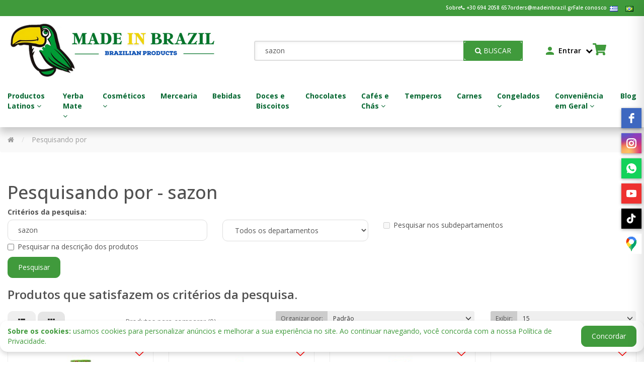

--- FILE ---
content_type: text/html; charset=utf-8
request_url: https://www.madeinbrazil.gr/index.php?route=product/search&search=sazon
body_size: 14147
content:
<!DOCTYPE html>
<!--[if IE]><![endif]-->
<!--[if IE 8 ]><html dir="ltr" lang="pt-br" class="ie8"><![endif]-->
<!--[if IE 9 ]><html dir="ltr" lang="pt-br" class="ie9"><![endif]-->
<!--[if (gt IE 9)|!(IE)]><!-->
<html dir="ltr" lang="pt-br">
<!--<![endif]-->
<head>
<meta charset="UTF-8" />
<meta name="viewport" content="width=device-width, initial-scale=1">
<meta http-equiv="X-UA-Compatible" content="IE=edge">
<title>Pesquisando por - sazon</title>
<base href="/" />
<link rel="dns-prefetch" href="https://cdnjs.cloudflare.com">
<link rel="preconnect" href="https://cdnjs.cloudflare.com/" crossorigin>
<link rel="dns-prefetch" href="https://fonts.gstatic.com">
<link rel="preconnect" href="https://fonts.gstatic.com/" crossorigin>
<link href="//cdnjs.cloudflare.com/ajax/libs/font-awesome/4.7.0/css/font-awesome.min.css" rel="stylesheet" type="text/css" />
<script src="https://cdn.jsdelivr.net/npm/sweetalert2@10"></script>
<link href="catalog/view/javascript/bootstrap/css/bootstrap.min.css" rel="stylesheet" media="screen" />
<link href="catalog/view/theme/default/stylesheet/stylesheet.css?v=2" rel="stylesheet">
<link href="catalog/view/theme/default/stylesheet/bootstrap-select.css" rel="stylesheet">
<script src="//cdnjs.cloudflare.com/ajax/libs/jquery/2.2.4/jquery.min.js"></script>
<script src="catalog/view/javascript/bootstrap/js/bootstrap.min.js" type="text/javascript"></script>
<script src="catalog/view/javascript/bootstrap-select.js" type="text/javascript"></script>
<script src="catalog/view/javascript/jquery.matchHeight-min.js" type="text/javascript"></script>

<link rel="stylesheet" href="https://cdnjs.cloudflare.com/ajax/libs/OwlCarousel2/2.3.4/assets/owl.carousel.css"/>
<script src="https://cdnjs.cloudflare.com/ajax/libs/OwlCarousel2/2.3.4/owl.carousel.min.js"></script>

<script src="https://jqueryvalidation.org/files/dist/jquery.validate.js"></script>
<script src="https://cdn.jsdelivr.net/npm/jquery-mask-plugin@1.14.16/dist/jquery.mask.min.js"></script>
<script src="https://cdn.jsdelivr.net/npm/sweetalert2@10"></script>
<script src="https://cdn.jsdelivr.net/npm/js-cookie@rc/dist/js.cookie.min.js"></script>

<script src="https://cdnjs.cloudflare.com/ajax/libs/jquery.countdown/2.2.0/jquery.countdown.js" integrity="sha512-aWlTsIGUhEq2+LQNA7Wq+OsLaouCcGGaHBWzoU9duKy26ImHe12gRtQnj4688p7QUHG+J4CMb+XwgZ8LYqQ+kQ==" crossorigin="anonymous" referrerpolicy="no-referrer"></script>

<link rel="stylesheet" href="https://cdnjs.cloudflare.com/ajax/libs/slick-carousel/1.8.1/slick-theme.css" integrity="sha512-6lLUdeQ5uheMFbWm3CP271l14RsX1xtx+J5x2yeIDkkiBpeVTNhTqijME7GgRKKi6hCqovwCoBTlRBEC20M8Mg==" crossorigin="anonymous" referrerpolicy="no-referrer" />

<link rel="stylesheet" href="https://cdnjs.cloudflare.com/ajax/libs/slick-carousel/1.8.1/slick.css" integrity="sha512-wR4oNhLBHf7smjy0K4oqzdWumd+r5/+6QO/vDda76MW5iug4PT7v86FoEkySIJft3XA0Ae6axhIvHrqwm793Nw==" crossorigin="anonymous" referrerpolicy="no-referrer" />
<script src="https://cdnjs.cloudflare.com/ajax/libs/slick-carousel/1.8.1/slick.js" integrity="sha512-WNZwVebQjhSxEzwbettGuQgWxbpYdoLf7mH+25A7sfQbbxKeS5SQ9QBf97zOY4nOlwtksgDA/czSTmfj4DUEiQ==" crossorigin="anonymous" referrerpolicy="no-referrer"></script>
<script src="https://cdnjs.cloudflare.com/ajax/libs/jquery-zoom/1.6.1/jquery.zoom.js" integrity="sha512-1O67rfB2z8nblD56BtCKfz/uIU0/vSDIz4mWkr7GIii9sjcuzXP7LpZrTg+D2AGOFcVXoPMUoKEFBwEV14QiUg==" crossorigin="anonymous" referrerpolicy="no-referrer"></script>
<script src="https://cdn.jsdelivr.net/npm/vanilla-lazyload@17.5.1/dist/lazyload.min.js"></script>

<script src="catalog/view/javascript/common.js" type="text/javascript"></script>
<link href="https://www.madeinbrazil.gr/image/catalog/favicon.png" rel="icon" />

                <link href="catalog/view/theme/default/stylesheet/lgpd.css" rel="stylesheet">
                <script src="catalog/view/javascript/lgpd.js" type="text/javascript"></script>
            

                          
</head>
<body>

                          


                <style>
                #lgpd {
                    width: 100%;
                    position: fixed;
                    bottom: 20px;
                    z-index: 100;
                }

                #lgpd .container {
                    background: #fff;
                    border-radius: 15px;
                }
                </style>
                
                <div id="lgpd" style="display: none;">
                    <div class="container d-flex justify-content-between align-items-center shadow pt-3 pb-3">
                        <div>
                          <a href="https://www.madeinbrazil.gr/index.php?route=information/information&amp;information_id=3"><strong>Sobre os cookies:</strong> usamos cookies para personalizar anúncios e melhorar a sua experiência no site. Ao continuar navegando, você concorda com a nossa Política de Privacidade.</a>
                        </div>
                        <div>
                            <button class="btn btn-primary" onclick="acceptLGPD();">Concordar</button>
                        </div>
                    </div>
                </div>
            
<style>
/* ////////// HEADER ///////////*/
#header{position: relative; z-index: 1000; width: 100%; background: #fff; font-weight: 600; color: var(--tertiary); box-shadow: 0 10px 15px rgba(0, 0, 0, 0.2);}
#header.fixar{position: fixed; top: 0; left: 0;}

#top{background: var(--primary); padding: 5px 0; font-size: 10px; color: #fff;}
#top a{color: #fff;}
#top .top-flex{justify-content: flex-end; gap: 40px;}
#top button{background-color: transparent;}
#top .dropdown-menu button{color: var(--tertiary);}
.social a{font-size: 16px; margin-right: 10px;}


.search{border:solid 2px #ddd; border-radius: 4px; box-shadow: inset 2px 2px 5px rgba(0, 0, 0, 0.05);}
.search input{background:transparent; font-size: 14px; font-weight: normal; border:none; height:36px; padding:10px 20px}
.search .btn{font-size: 14px; border-radius: 4px; text-transform: uppercase; outline: solid 2px var(--primary); height: 36px; padding-top: 5px; padding-bottom: 5px;}
.search .btn:hover{filter: brightness(120%); background-color: var(--primary) !important; border-color: var(--primary) !important;}

@media(min-width:767px){
    .header-col-right{margin-right: 50px;}
}

#cart-total{position: relative; cursor: pointer}
#cart-total span{width: 20px; height: 20px; line-height: 20px; text-align: center; background: var(--primary); color: #fff; position: absolute; top: -10px; right: -10px; border-radius:10px;}
#cart-total span > span{display: none}

</style>

<header id="header" >
    <div id="top" class="hidden-xs hidden-sm">
        <div class="container-fluid">
            <div class="top-flex d-flex">
                <a href="index.php?route=information/information&information_id=4">Sobre</a>
                    <div>
  <i class="fa fa-phone"></i> +30 694 2058 657</div>
<div><a href="/cdn-cgi/l/email-protection" class="__cf_email__" data-cfemail="9bf4e9fffee9e8dbf6fafffef2f5f9e9fae1f2f7b5fce9">[email&#160;protected]</a>
</div>
            
   


                <a href="index.php?route=information/contact">Fale conosco</a>
                <div>
                      <form action="https://www.madeinbrazil.gr/index.php?route=common/language/language" method="post" enctype="multipart/form-data" id="form-language"><input type="hidden" name="__csrf" value="b66c3b633b12a53e7c77a0a05f9d53abe67cb56e">

                  <button class="language-select" style="text-align:left; background:none; border:none" type="button" name="el-gr"><img src="catalog/language/el-gr/el-gr.png" alt="Grego" title="Grego" /></button>
                  <button class="language-select" style="text-align:left; background:none; border:none" type="button" name="pt-br"><img src="catalog/language/pt-br/pt-br.png" alt="Português" title="Português" /></button>
                <input type="hidden" name="code" value="" />
        <input type="hidden" name="redirect" value="https://www.madeinbrazil.gr/index.php?route=product/search&amp;search=sazon" />
  </form>

                </div>
            </div>
        </div>
    </div>
    <div class="container-fluid pt-3 pb-3">
        <div class="d-flex justify-content-between">
            <div class="align-self-center menu-icon visible-xs visible-sm">
              <div id="menu-icon"><i class="fa fa-bars" aria-hidden="true"></i></div>
            </div>

            <div class="align-self-center mr-4" id="logo">
                <a href="https://www.madeinbrazil.gr/index.php?route=common/home">
                                        <img src="https://www.madeinbrazil.gr/image/catalog/logo20.png" title="MadeinBrazil.gr" alt="MadeinBrazil.gr" class="img-responsive" />
                                    </a>
            </div>

            <div class="align-self-center hidden-xs hidden-sm" style="flex-grow: 1; margin:0 42px">
                <div class="search">
	<div class="d-flex">
		
                <input autocomplete="off" x="x" 
             type="text" name="search" value="sazon" placeholder="Digite o que procura" class="form-control input-lg" id="filter-top-search"/>
		<button type="button" class="btn btn-primary transition btn-lg">



                <script data-cfasync="false" src="/cdn-cgi/scripts/5c5dd728/cloudflare-static/email-decode.min.js"></script><script>
                    var typingTimer; //timer identifier
                    var doneTypingInterval = 1000; //time in ms, 1 second for example

                    //on keyup, start the countdown
                    $('input[name="search"]').on('keyup', function() {
                      clearTimeout(typingTimer);
                      if ($(this).val()) {
                        typingTimer = setTimeout(doneTyping, doneTypingInterval);
                      }
                    });

                    //user is "finished typing," do something
                    function doneTyping() {
                    
                        if(! $('input[name="search"]').val() ) {
                            search = $('.visible-xs input[name="search"]').val();
                        } else {
                            search = $('input[name="search"]').val();
                        }

                      onSearch(search);
                    }

                    function onSearch(q) {
                        $.ajax({
                            url: 'index.php?route=common/search/autocomplete',
                            data: {
                                q
                            },
                            dataType: "html",
                            success:function(html){
                               $('.autocomplete-result').html(html).show();
                            }
                        });
                    }

                    $('body').on('click', function() {
                        $('.autocomplete-result').hide();
                    });

                </script>
            
			<i class="fa fa-search"></i>
			<span class="hidden-xs">Buscar</span>
		</button>
	</div>
	
	<div class="autocomplete-result"></div>
</div>

            </div>

            <div class="align-self-center d-flex header-col-right" style="gap: 50px">
                <div class="dropdown align-self-center d-none d-md-block"> 
                    <div class="d-flex">
                        <svg class="align-self-center mr-2" width="24" viewBox="0 0 24 24"><path d="M0 0h24v24H0z" fill="none"></path><path d="M12 12c2.21 0 4-1.79 4-4s-1.79-4-4-4-4 1.79-4 4 1.79 4 4 4zm0 2c-2.67 0-8 1.34-8 4v2h16v-2c0-2.66-5.33-4-8-4z" fill="#409a3c"></path></svg>
                        <span class="align-self-center">

                                                            Entrar
                            
                            <i class="fa fa-chevron-down ml-2 align-self-center" aria-hidden="true"></i>
                        </span>
                    </div>
                    <div class="submenu" style="left:auto; right:-30px">
                        <ul class="list-unstyled">
                                                        <li><a href="https://www.madeinbrazil.gr/index.php?route=account/login">Login</a></li>
                            <li><a href="https://www.madeinbrazil.gr/index.php?route=account/register">Cadastre-se</a></li>
                                                    </ul>
                    </div>
                </div>  
           
                <a class="showCart align-self-center mr-3" onclick="showCart()">
                  <div id="cart-total">
                    <div class="ncart"></div>
                    <svg height="24px" aria-hidden="true" data-prefix="fas" data-icon="shopping-cart" class="cartstyles__CartSvg-kq029p-1 liKODQ" viewBox="0 0 576 512"><path fill="currentColor" d="M528.12 301.319l47.273-208C578.806 78.301 567.391 64 551.99 64H159.208l-9.166-44.81C147.758 8.021 137.93 0 126.529 0H24C10.745 0 0 10.745 0 24v16c0 13.255 10.745 24 24 24h69.883l70.248 343.435C147.325 417.1 136 435.222 136 456c0 30.928 25.072 56 56 56s56-25.072 56-56c0-15.674-6.447-29.835-16.824-40h209.647C430.447 426.165 424 440.326 424 456c0 30.928 25.072 56 56 56s56-25.072 56-56c0-22.172-12.888-41.332-31.579-50.405l5.517-24.276c3.413-15.018-8.002-29.319-23.403-29.319H218.117l-6.545-32h293.145c11.206 0 20.92-7.754 23.403-18.681z"></path></svg>
                  </div>
                </a>
            </div>

        </div>
    </div>
    <div id="menu" class="hidden-xs hidden-sm align-self-center">
        	<ul class="menu hidden-xs hidden-sm">
									<li class="dropdown">
					<a class="transition menu-father" href="https://www.madeinbrazil.gr/index.php?route=product/category&amp;path=70">
												<span>Productos Latinos <i class="fa fa-angle-down align-self-center transition" aria-hidden="true"></i></span>
					</a>
					<div class="submenu">
						<div class="dropdown-inner">
															<ul class="list-unstyled">
																			<li>
											<a class="father" href="https://www.madeinbrazil.gr/index.php?route=product/category&amp;path=70_92">
												<span>Argentina</span>
											</a>
										</li>
										
																													<li>
											<a class="father" href="https://www.madeinbrazil.gr/index.php?route=product/category&amp;path=70_99">
												<span>Chile</span>
											</a>
										</li>
										
																													<li>
											<a class="father" href="https://www.madeinbrazil.gr/index.php?route=product/category&amp;path=70_93">
												<span>Colombia</span>
											</a>
										</li>
										
																													<li>
											<a class="father" href="https://www.madeinbrazil.gr/index.php?route=product/category&amp;path=70_103">
												<span>Costa RIca</span>
											</a>
										</li>
										
																													<li>
											<a class="father" href="https://www.madeinbrazil.gr/index.php?route=product/category&amp;path=70_101">
												<span>Ecuador</span>
											</a>
										</li>
										
																													<li>
											<a class="father" href="https://www.madeinbrazil.gr/index.php?route=product/category&amp;path=70_108">
												<span>Honduras</span>
											</a>
										</li>
										
																													<li>
											<a class="father" href="https://www.madeinbrazil.gr/index.php?route=product/category&amp;path=70_100">
												<span>Mexico</span>
											</a>
										</li>
										
																													<li>
											<a class="father" href="https://www.madeinbrazil.gr/index.php?route=product/category&amp;path=70_98">
												<span>Paraguay</span>
											</a>
										</li>
										
																													<li>
											<a class="father" href="https://www.madeinbrazil.gr/index.php?route=product/category&amp;path=70_95">
												<span>Peru</span>
											</a>
										</li>
										
																													<li>
											<a class="father" href="https://www.madeinbrazil.gr/index.php?route=product/category&amp;path=70_96">
												<span>República Dominicana</span>
											</a>
										</li>
										
																													<li>
											<a class="father" href="https://www.madeinbrazil.gr/index.php?route=product/category&amp;path=70_97">
												<span>Uruguay</span>
											</a>
										</li>
										
																													<li>
											<a class="father" href="https://www.madeinbrazil.gr/index.php?route=product/category&amp;path=70_94">
												<span>Venezuela</span>
											</a>
										</li>
										
																											</ul>
													</div>
					</div>
				</li>
												<li class="dropdown">
					<a class="transition menu-father" href="https://www.madeinbrazil.gr/index.php?route=product/category&amp;path=88">
												<span>Yerba Mate  <i class="fa fa-angle-down align-self-center transition" aria-hidden="true"></i></span>
					</a>
					<div class="submenu">
						<div class="dropdown-inner">
															<ul class="list-unstyled">
																			<li>
											<a class="father" href="https://www.madeinbrazil.gr/index.php?route=product/category&amp;path=88_105">
												<span>Yerba Mate</span>
											</a>
										</li>
										
																													<li>
											<a class="father" href="https://www.madeinbrazil.gr/index.php?route=product/category&amp;path=88_104">
												<span>Bombillas</span>
											</a>
										</li>
										
																													<li>
											<a class="father" href="https://www.madeinbrazil.gr/index.php?route=product/category&amp;path=88_106">
												<span>Mates - Cuias</span>
											</a>
										</li>
										
																													<li>
											<a class="father" href="https://www.madeinbrazil.gr/index.php?route=product/category&amp;path=88_107">
												<span>Termos - Garrafa Térmica</span>
											</a>
										</li>
										
																											</ul>
													</div>
					</div>
				</li>
												<li class="dropdown">
					<a class="transition menu-father" href="https://www.madeinbrazil.gr/index.php?route=product/category&amp;path=65">
												<span>Cosméticos <i class="fa fa-angle-down align-self-center transition" aria-hidden="true"></i></span>
					</a>
					<div class="submenu">
						<div class="dropdown-inner">
															<ul class="list-unstyled">
																			<li>
											<a class="father" href="https://www.madeinbrazil.gr/index.php?route=product/category&amp;path=65_77">
												<span>Condicionador</span>
											</a>
										</li>
										
																													<li>
											<a class="father" href="https://www.madeinbrazil.gr/index.php?route=product/category&amp;path=65_79">
												<span>Cremes para Pentear</span>
											</a>
										</li>
										
																													<li>
											<a class="father" href="https://www.madeinbrazil.gr/index.php?route=product/category&amp;path=65_76">
												<span>Shampoo</span>
											</a>
										</li>
										
																													<li>
											<a class="father" href="https://www.madeinbrazil.gr/index.php?route=product/category&amp;path=65_75">
												<span>Tratamento para Cabelo</span>
											</a>
										</li>
										
																											</ul>
													</div>
					</div>
				</li>
												<li>
					<a class="transition" href="https://www.madeinbrazil.gr/index.php?route=product/category&amp;path=59">

            <!-- icones-categorias.xml | Cleomar Campos -->
                      
												<span>Mercearia</span>
					</a>
				</li>
												<li>
					<a class="transition" href="https://www.madeinbrazil.gr/index.php?route=product/category&amp;path=61">

            <!-- icones-categorias.xml | Cleomar Campos -->
                      
												<span>Bebidas</span>
					</a>
				</li>
												<li>
					<a class="transition" href="https://www.madeinbrazil.gr/index.php?route=product/category&amp;path=62">

            <!-- icones-categorias.xml | Cleomar Campos -->
                      
												<span>Doces e Biscoitos</span>
					</a>
				</li>
												<li>
					<a class="transition" href="https://www.madeinbrazil.gr/index.php?route=product/category&amp;path=63">

            <!-- icones-categorias.xml | Cleomar Campos -->
                      
												<span>Chocolates</span>
					</a>
				</li>
												<li class="dropdown">
					<a class="transition menu-father" href="https://www.madeinbrazil.gr/index.php?route=product/category&amp;path=64">
												<span>Cafés e Chás <i class="fa fa-angle-down align-self-center transition" aria-hidden="true"></i></span>
					</a>
					<div class="submenu">
						<div class="dropdown-inner">
															<ul class="list-unstyled">
																			<li>
											<a class="father" href="https://www.madeinbrazil.gr/index.php?route=product/category&amp;path=64_91">
												<span>Achocolatados</span>
											</a>
										</li>
										
																													<li>
											<a class="father" href="https://www.madeinbrazil.gr/index.php?route=product/category&amp;path=64_89">
												<span>Cafés</span>
											</a>
										</li>
										
																													<li>
											<a class="father" href="https://www.madeinbrazil.gr/index.php?route=product/category&amp;path=64_90">
												<span>Chás</span>
											</a>
										</li>
										
																											</ul>
													</div>
					</div>
				</li>
												<li>
					<a class="transition" href="https://www.madeinbrazil.gr/index.php?route=product/category&amp;path=66">

            <!-- icones-categorias.xml | Cleomar Campos -->
                      
												<span>Temperos</span>
					</a>
				</li>
												<li>
					<a class="transition" href="https://www.madeinbrazil.gr/index.php?route=product/category&amp;path=60">

            <!-- icones-categorias.xml | Cleomar Campos -->
                      
												<span>Carnes</span>
					</a>
				</li>
												<li class="dropdown">
					<a class="transition menu-father" href="https://www.madeinbrazil.gr/index.php?route=product/category&amp;path=72">
												<span>Congelados <i class="fa fa-angle-down align-self-center transition" aria-hidden="true"></i></span>
					</a>
					<div class="submenu">
						<div class="dropdown-inner">
															<ul class="list-unstyled">
																			<li>
											<a class="father" href="https://www.madeinbrazil.gr/index.php?route=product/category&amp;path=72_74">
												<span>Açaí</span>
											</a>
										</li>
										
																													<li>
											<a class="father" href="https://www.madeinbrazil.gr/index.php?route=product/category&amp;path=72_102">
												<span>Feijoada - Feijão Pronto</span>
											</a>
										</li>
										
																													<li>
											<a class="father" href="https://www.madeinbrazil.gr/index.php?route=product/category&amp;path=72_73">
												<span>Polpas de Frutas</span>
											</a>
										</li>
										
																													<li>
											<a class="father" href="https://www.madeinbrazil.gr/index.php?route=product/category&amp;path=72_80">
												<span>Salgados</span>
											</a>
										</li>
										
																											</ul>
													</div>
					</div>
				</li>
												<li class="dropdown">
					<a class="transition menu-father" href="https://www.madeinbrazil.gr/index.php?route=product/category&amp;path=69">
												<span>Conveniência em Geral <i class="fa fa-angle-down align-self-center transition" aria-hidden="true"></i></span>
					</a>
					<div class="submenu">
						<div class="dropdown-inner">
															<ul class="list-unstyled">
																			<li>
											<a class="father" href="https://www.madeinbrazil.gr/index.php?route=product/category&amp;path=69_81">
												<span>Canga de Praia</span>
											</a>
										</li>
										
																													<li>
											<a class="father" href="https://www.madeinbrazil.gr/index.php?route=product/category&amp;path=69_84">
												<span>Chaveiros</span>
											</a>
										</li>
										
																													<li>
											<a class="father" href="https://www.madeinbrazil.gr/index.php?route=product/category&amp;path=69_83">
												<span>Imãs de Geladeira</span>
											</a>
										</li>
										
																													<li>
											<a class="father" href="https://www.madeinbrazil.gr/index.php?route=product/category&amp;path=69_86">
												<span>Moda Fitness</span>
											</a>
										</li>
										
																					<li>
												<a class="grandchild" href="https://www.madeinbrazil.gr/index.php?route=product/category&amp;path=69_86_87">
													<span>Donna Carioca</span>
												</a>
											</li>
																													<li>
											<a class="father" href="https://www.madeinbrazil.gr/index.php?route=product/category&amp;path=69_85">
												<span>Torcida Brasil</span>
											</a>
										</li>
										
																													<li>
											<a class="father" href="https://www.madeinbrazil.gr/index.php?route=product/category&amp;path=69_82">
												<span>Utensílios</span>
											</a>
										</li>
										
																											</ul>
													</div>
					</div>
				</li>
							<li>
			<a class="transition" href="./index.php?route=information/post">
				<span>Blog</span>
			</a>
		</li>
	</ul>

	<ul class="menu menu-mobile visible-xs visible-sm">
									<li>
					<a class="transition menu-father">
												<span>Productos Latinos <i class="fa fa-angle-down align-self-center transition" aria-hidden="true"></i></span>
					</a>
			
					<div class="dropdown-inner submenu-mobile">
													<ul class="list-unstyled">
																	<li>
										<a class="father" href="https://www.madeinbrazil.gr/index.php?route=product/category&amp;path=70_92">
												<span>Argentina</span>
										</a>
									</li>
																										<li>
										<a class="father" href="https://www.madeinbrazil.gr/index.php?route=product/category&amp;path=70_99">
												<span>Chile</span>
										</a>
									</li>
																										<li>
										<a class="father" href="https://www.madeinbrazil.gr/index.php?route=product/category&amp;path=70_93">
												<span>Colombia</span>
										</a>
									</li>
																										<li>
										<a class="father" href="https://www.madeinbrazil.gr/index.php?route=product/category&amp;path=70_103">
												<span>Costa RIca</span>
										</a>
									</li>
																										<li>
										<a class="father" href="https://www.madeinbrazil.gr/index.php?route=product/category&amp;path=70_101">
												<span>Ecuador</span>
										</a>
									</li>
																										<li>
										<a class="father" href="https://www.madeinbrazil.gr/index.php?route=product/category&amp;path=70_108">
												<span>Honduras</span>
										</a>
									</li>
																										<li>
										<a class="father" href="https://www.madeinbrazil.gr/index.php?route=product/category&amp;path=70_100">
												<span>Mexico</span>
										</a>
									</li>
																										<li>
										<a class="father" href="https://www.madeinbrazil.gr/index.php?route=product/category&amp;path=70_98">
												<span>Paraguay</span>
										</a>
									</li>
																										<li>
										<a class="father" href="https://www.madeinbrazil.gr/index.php?route=product/category&amp;path=70_95">
												<span>Peru</span>
										</a>
									</li>
																										<li>
										<a class="father" href="https://www.madeinbrazil.gr/index.php?route=product/category&amp;path=70_96">
												<span>República Dominicana</span>
										</a>
									</li>
																										<li>
										<a class="father" href="https://www.madeinbrazil.gr/index.php?route=product/category&amp;path=70_97">
												<span>Uruguay</span>
										</a>
									</li>
																										<li>
										<a class="father" href="https://www.madeinbrazil.gr/index.php?route=product/category&amp;path=70_94">
												<span>Venezuela</span>
										</a>
									</li>
																								</ul>
						
						<ul class="list-unstyled visible-xs visible-sm">
							<li><a class="father" href="https://www.madeinbrazil.gr/index.php?route=product/category&amp;path=70">Todos em Productos Latinos</a></li>
						</ul>
					</div>
				</li>
												<li>
					<a class="transition menu-father">
												<span>Yerba Mate  <i class="fa fa-angle-down align-self-center transition" aria-hidden="true"></i></span>
					</a>
			
					<div class="dropdown-inner submenu-mobile">
													<ul class="list-unstyled">
																	<li>
										<a class="father" href="https://www.madeinbrazil.gr/index.php?route=product/category&amp;path=88_105">
												<span>Yerba Mate</span>
										</a>
									</li>
																										<li>
										<a class="father" href="https://www.madeinbrazil.gr/index.php?route=product/category&amp;path=88_104">
												<span>Bombillas</span>
										</a>
									</li>
																										<li>
										<a class="father" href="https://www.madeinbrazil.gr/index.php?route=product/category&amp;path=88_106">
												<span>Mates - Cuias</span>
										</a>
									</li>
																										<li>
										<a class="father" href="https://www.madeinbrazil.gr/index.php?route=product/category&amp;path=88_107">
												<span>Termos - Garrafa Térmica</span>
										</a>
									</li>
																								</ul>
						
						<ul class="list-unstyled visible-xs visible-sm">
							<li><a class="father" href="https://www.madeinbrazil.gr/index.php?route=product/category&amp;path=88">Todos em Yerba Mate </a></li>
						</ul>
					</div>
				</li>
												<li>
					<a class="transition menu-father">
												<span>Cosméticos <i class="fa fa-angle-down align-self-center transition" aria-hidden="true"></i></span>
					</a>
			
					<div class="dropdown-inner submenu-mobile">
													<ul class="list-unstyled">
																	<li>
										<a class="father" href="https://www.madeinbrazil.gr/index.php?route=product/category&amp;path=65_77">
												<span>Condicionador</span>
										</a>
									</li>
																										<li>
										<a class="father" href="https://www.madeinbrazil.gr/index.php?route=product/category&amp;path=65_79">
												<span>Cremes para Pentear</span>
										</a>
									</li>
																										<li>
										<a class="father" href="https://www.madeinbrazil.gr/index.php?route=product/category&amp;path=65_76">
												<span>Shampoo</span>
										</a>
									</li>
																										<li>
										<a class="father" href="https://www.madeinbrazil.gr/index.php?route=product/category&amp;path=65_75">
												<span>Tratamento para Cabelo</span>
										</a>
									</li>
																								</ul>
						
						<ul class="list-unstyled visible-xs visible-sm">
							<li><a class="father" href="https://www.madeinbrazil.gr/index.php?route=product/category&amp;path=65">Todos em Cosméticos</a></li>
						</ul>
					</div>
				</li>
												<li>
					<a class="transition" href="https://www.madeinbrazil.gr/index.php?route=product/category&amp;path=59">

            <!-- icones-categorias.xml | Cleomar Campos -->
                      
												<span>Mercearia</span>
					</a>
				</li>
												<li>
					<a class="transition" href="https://www.madeinbrazil.gr/index.php?route=product/category&amp;path=61">

            <!-- icones-categorias.xml | Cleomar Campos -->
                      
												<span>Bebidas</span>
					</a>
				</li>
												<li>
					<a class="transition" href="https://www.madeinbrazil.gr/index.php?route=product/category&amp;path=62">

            <!-- icones-categorias.xml | Cleomar Campos -->
                      
												<span>Doces e Biscoitos</span>
					</a>
				</li>
												<li>
					<a class="transition" href="https://www.madeinbrazil.gr/index.php?route=product/category&amp;path=63">

            <!-- icones-categorias.xml | Cleomar Campos -->
                      
												<span>Chocolates</span>
					</a>
				</li>
												<li>
					<a class="transition menu-father">
												<span>Cafés e Chás <i class="fa fa-angle-down align-self-center transition" aria-hidden="true"></i></span>
					</a>
			
					<div class="dropdown-inner submenu-mobile">
													<ul class="list-unstyled">
																	<li>
										<a class="father" href="https://www.madeinbrazil.gr/index.php?route=product/category&amp;path=64_91">
												<span>Achocolatados</span>
										</a>
									</li>
																										<li>
										<a class="father" href="https://www.madeinbrazil.gr/index.php?route=product/category&amp;path=64_89">
												<span>Cafés</span>
										</a>
									</li>
																										<li>
										<a class="father" href="https://www.madeinbrazil.gr/index.php?route=product/category&amp;path=64_90">
												<span>Chás</span>
										</a>
									</li>
																								</ul>
						
						<ul class="list-unstyled visible-xs visible-sm">
							<li><a class="father" href="https://www.madeinbrazil.gr/index.php?route=product/category&amp;path=64">Todos em Cafés e Chás</a></li>
						</ul>
					</div>
				</li>
												<li>
					<a class="transition" href="https://www.madeinbrazil.gr/index.php?route=product/category&amp;path=66">

            <!-- icones-categorias.xml | Cleomar Campos -->
                      
												<span>Temperos</span>
					</a>
				</li>
												<li>
					<a class="transition" href="https://www.madeinbrazil.gr/index.php?route=product/category&amp;path=60">

            <!-- icones-categorias.xml | Cleomar Campos -->
                      
												<span>Carnes</span>
					</a>
				</li>
												<li>
					<a class="transition menu-father">
												<span>Congelados <i class="fa fa-angle-down align-self-center transition" aria-hidden="true"></i></span>
					</a>
			
					<div class="dropdown-inner submenu-mobile">
													<ul class="list-unstyled">
																	<li>
										<a class="father" href="https://www.madeinbrazil.gr/index.php?route=product/category&amp;path=72_74">
												<span>Açaí</span>
										</a>
									</li>
																										<li>
										<a class="father" href="https://www.madeinbrazil.gr/index.php?route=product/category&amp;path=72_102">
												<span>Feijoada - Feijão Pronto</span>
										</a>
									</li>
																										<li>
										<a class="father" href="https://www.madeinbrazil.gr/index.php?route=product/category&amp;path=72_73">
												<span>Polpas de Frutas</span>
										</a>
									</li>
																										<li>
										<a class="father" href="https://www.madeinbrazil.gr/index.php?route=product/category&amp;path=72_80">
												<span>Salgados</span>
										</a>
									</li>
																								</ul>
						
						<ul class="list-unstyled visible-xs visible-sm">
							<li><a class="father" href="https://www.madeinbrazil.gr/index.php?route=product/category&amp;path=72">Todos em Congelados</a></li>
						</ul>
					</div>
				</li>
												<li>
					<a class="transition menu-father">
												<span>Conveniência em Geral <i class="fa fa-angle-down align-self-center transition" aria-hidden="true"></i></span>
					</a>
			
					<div class="dropdown-inner submenu-mobile">
													<ul class="list-unstyled">
																	<li>
										<a class="father" href="https://www.madeinbrazil.gr/index.php?route=product/category&amp;path=69_81">
												<span>Canga de Praia</span>
										</a>
									</li>
																										<li>
										<a class="father" href="https://www.madeinbrazil.gr/index.php?route=product/category&amp;path=69_84">
												<span>Chaveiros</span>
										</a>
									</li>
																										<li>
										<a class="father" href="https://www.madeinbrazil.gr/index.php?route=product/category&amp;path=69_83">
												<span>Imãs de Geladeira</span>
										</a>
									</li>
																										<li>
										<a class="father" href="https://www.madeinbrazil.gr/index.php?route=product/category&amp;path=69_86">
												<span>Moda Fitness</span>
										</a>
									</li>
																			<li>
											<a href="https://www.madeinbrazil.gr/index.php?route=product/category&amp;path=69_86_87" class="grandchild">
												<span>Donna Carioca</span>
											</a>
										</li>
																										<li>
										<a class="father" href="https://www.madeinbrazil.gr/index.php?route=product/category&amp;path=69_85">
												<span>Torcida Brasil</span>
										</a>
									</li>
																										<li>
										<a class="father" href="https://www.madeinbrazil.gr/index.php?route=product/category&amp;path=69_82">
												<span>Utensílios</span>
										</a>
									</li>
																								</ul>
						
						<ul class="list-unstyled visible-xs visible-sm">
							<li><a class="father" href="https://www.madeinbrazil.gr/index.php?route=product/category&amp;path=69">Todos em Conveniência em Geral</a></li>
						</ul>
					</div>
				</li>
							<li>
			<a class="transition" href="./index.php?route=information/post">
				<span>Blog</span>
			</a>
		</li>
	</ul>

<div class="clear"></div>
    </div>

    <div class="visible-xs visible-sm pb-3">
        <div class="container">
            <div class="search">
	<div class="d-flex">
		
                <input autocomplete="off" x="x" 
             type="text" name="search" value="sazon" placeholder="Digite o que procura" class="form-control input-lg" id="filter-top-search"/>
		<button type="button" class="btn btn-primary transition btn-lg">



                <script>
                    var typingTimer; //timer identifier
                    var doneTypingInterval = 1000; //time in ms, 1 second for example

                    //on keyup, start the countdown
                    $('input[name="search"]').on('keyup', function() {
                      clearTimeout(typingTimer);
                      if ($(this).val()) {
                        typingTimer = setTimeout(doneTyping, doneTypingInterval);
                      }
                    });

                    //user is "finished typing," do something
                    function doneTyping() {
                    
                        if(! $('input[name="search"]').val() ) {
                            search = $('.visible-xs input[name="search"]').val();
                        } else {
                            search = $('input[name="search"]').val();
                        }

                      onSearch(search);
                    }

                    function onSearch(q) {
                        $.ajax({
                            url: 'index.php?route=common/search/autocomplete',
                            data: {
                                q
                            },
                            dataType: "html",
                            success:function(html){
                               $('.autocomplete-result').html(html).show();
                            }
                        });
                    }

                    $('body').on('click', function() {
                        $('.autocomplete-result').hide();
                    });

                </script>
            
			<i class="fa fa-search"></i>
			<span class="hidden-xs">Buscar</span>
		</button>
	</div>
	
	<div class="autocomplete-result"></div>
</div>

        </div>
    </div>

    <script>
        $(document).ready(function () {
            $('.menu-mobile > li > a').click(function(){
                console.log("Clicou!");
                $(this).next('.submenu-mobile').slideToggle();
                $(this).toggleClass('active');
            });
        });
    </script>
</header>

<link rel="preconnect" href="https://fonts.googleapis.com">
<link rel="preconnect" href="https://fonts.gstatic.com" crossorigin>
<link href="https://fonts.googleapis.com/css2?family=Fira+Sans+Extra+Condensed:ital,wght@1,300&display=swap" rel="stylesheet">
<style>
  #menu-mobile a,
  #menu-mobile-content a {
    font-family: 'Fira Sans Extra Condensed', sans-serif!important;
    font-weight: 300!important;
    
  }
</style>

<div id="menu-mobile" class="transition"></div>

<div id="menu-mobile-content" class="transition">
  <div class="itens">
      <div class="d-flex justify-content-between">
        <a href="https://www.madeinbrazil.gr/index.php?route=common/home" class="align-self-center">
                        <img src="https://www.madeinbrazil.gr/image/catalog/logo20.png" title="MadeinBrazil.gr" alt="MadeinBrazil.gr" class="img-responsive" />
                    </a>
        <div class="align-self-center">  <form action="https://www.madeinbrazil.gr/index.php?route=common/language/language" method="post" enctype="multipart/form-data" id="form-language"><input type="hidden" name="__csrf" value="b66c3b633b12a53e7c77a0a05f9d53abe67cb56e">

                  <button class="language-select" style="text-align:left; background:none; border:none" type="button" name="el-gr"><img src="catalog/language/el-gr/el-gr.png" alt="Grego" title="Grego" /></button>
                  <button class="language-select" style="text-align:left; background:none; border:none" type="button" name="pt-br"><img src="catalog/language/pt-br/pt-br.png" alt="Português" title="Português" /></button>
                <input type="hidden" name="code" value="" />
        <input type="hidden" name="redirect" value="https://www.madeinbrazil.gr/index.php?route=product/search&amp;search=sazon" />
  </form>
</div>
        <div id="fechar-mobile" class="align-self-center"><i class="fa fa-times-circle" aria-hidden="true"></i></div>
      </div>
  </div>
  <div class="itens d-flex">
      <svg class="mr-2 align-self-center" xmlns="http://www.w3.org/2000/svg"  height="22" viewBox="0 0 17.994 21.266">
        <path id="icon-conta" d="M-2175,12.176a8.94,8.94,0,0,1,2.634-6.363.819.819,0,0,1,1.156,0,.819.819,0,0,1,0,1.157,7.311,7.311,0,0,0-2.155,5.2c0,1,2.867,2.455,7.361,2.455s7.361-1.453,7.361-2.453a7.312,7.312,0,0,0-2.184-5.233.817.817,0,0,1-.006-1.156.818.818,0,0,1,1.156-.006,8.932,8.932,0,0,1,2.668,6.4c0,2.656-4.635,4.09-9,4.09S-2175,14.832-2175,12.176Zm3.271-11.451A5.726,5.726,0,0,1-2166-5a5.726,5.726,0,0,1,5.725,5.726A5.725,5.725,0,0,1-2166,6.45,5.731,5.731,0,0,1-2171.729.725Zm1.636,0a4.09,4.09,0,0,0,4.09,4.09,4.09,4.09,0,0,0,4.09-4.09,4.09,4.09,0,0,0-4.09-4.09A4.094,4.094,0,0,0-2170.093.725Z" transform="translate(2175 5)" fill="#9c9c9c"/>
      </svg>
      <div>
                     Seja bem-vindo! <br>  <a href="https://www.madeinbrazil.gr/index.php?route=account/login"><strong>faça login</strong></a> ou <a href="https://www.madeinbrazil.gr/index.php?route=account/register"><strong>Cadastre-se</strong></a>
                </div>
  </div>
  <!-- <div class="itens">
    <div class="search">
	<div class="d-flex">
		
                <input autocomplete="off" x="x" 
             type="text" name="search" value="sazon" placeholder="Digite o que procura" class="form-control input-lg" id="filter-top-search"/>
		<button type="button" class="btn btn-primary transition btn-lg">



                <script>
                    var typingTimer; //timer identifier
                    var doneTypingInterval = 1000; //time in ms, 1 second for example

                    //on keyup, start the countdown
                    $('input[name="search"]').on('keyup', function() {
                      clearTimeout(typingTimer);
                      if ($(this).val()) {
                        typingTimer = setTimeout(doneTyping, doneTypingInterval);
                      }
                    });

                    //user is "finished typing," do something
                    function doneTyping() {
                    
                        if(! $('input[name="search"]').val() ) {
                            search = $('.visible-xs input[name="search"]').val();
                        } else {
                            search = $('input[name="search"]').val();
                        }

                      onSearch(search);
                    }

                    function onSearch(q) {
                        $.ajax({
                            url: 'index.php?route=common/search/autocomplete',
                            data: {
                                q
                            },
                            dataType: "html",
                            success:function(html){
                               $('.autocomplete-result').html(html).show();
                            }
                        });
                    }

                    $('body').on('click', function() {
                        $('.autocomplete-result').hide();
                    });

                </script>
            
			<i class="fa fa-search"></i>
			<span class="hidden-xs">Buscar</span>
		</button>
	</div>
	
	<div class="autocomplete-result"></div>
</div>

  </div> -->
  <div class="itens">
    	<ul class="menu hidden-xs hidden-sm">
									<li class="dropdown">
					<a class="transition menu-father" href="https://www.madeinbrazil.gr/index.php?route=product/category&amp;path=70">
												<span>Productos Latinos <i class="fa fa-angle-down align-self-center transition" aria-hidden="true"></i></span>
					</a>
					<div class="submenu">
						<div class="dropdown-inner">
															<ul class="list-unstyled">
																			<li>
											<a class="father" href="https://www.madeinbrazil.gr/index.php?route=product/category&amp;path=70_92">
												<span>Argentina</span>
											</a>
										</li>
										
																													<li>
											<a class="father" href="https://www.madeinbrazil.gr/index.php?route=product/category&amp;path=70_99">
												<span>Chile</span>
											</a>
										</li>
										
																													<li>
											<a class="father" href="https://www.madeinbrazil.gr/index.php?route=product/category&amp;path=70_93">
												<span>Colombia</span>
											</a>
										</li>
										
																													<li>
											<a class="father" href="https://www.madeinbrazil.gr/index.php?route=product/category&amp;path=70_103">
												<span>Costa RIca</span>
											</a>
										</li>
										
																													<li>
											<a class="father" href="https://www.madeinbrazil.gr/index.php?route=product/category&amp;path=70_101">
												<span>Ecuador</span>
											</a>
										</li>
										
																													<li>
											<a class="father" href="https://www.madeinbrazil.gr/index.php?route=product/category&amp;path=70_108">
												<span>Honduras</span>
											</a>
										</li>
										
																													<li>
											<a class="father" href="https://www.madeinbrazil.gr/index.php?route=product/category&amp;path=70_100">
												<span>Mexico</span>
											</a>
										</li>
										
																													<li>
											<a class="father" href="https://www.madeinbrazil.gr/index.php?route=product/category&amp;path=70_98">
												<span>Paraguay</span>
											</a>
										</li>
										
																													<li>
											<a class="father" href="https://www.madeinbrazil.gr/index.php?route=product/category&amp;path=70_95">
												<span>Peru</span>
											</a>
										</li>
										
																													<li>
											<a class="father" href="https://www.madeinbrazil.gr/index.php?route=product/category&amp;path=70_96">
												<span>República Dominicana</span>
											</a>
										</li>
										
																													<li>
											<a class="father" href="https://www.madeinbrazil.gr/index.php?route=product/category&amp;path=70_97">
												<span>Uruguay</span>
											</a>
										</li>
										
																													<li>
											<a class="father" href="https://www.madeinbrazil.gr/index.php?route=product/category&amp;path=70_94">
												<span>Venezuela</span>
											</a>
										</li>
										
																											</ul>
													</div>
					</div>
				</li>
												<li class="dropdown">
					<a class="transition menu-father" href="https://www.madeinbrazil.gr/index.php?route=product/category&amp;path=88">
												<span>Yerba Mate  <i class="fa fa-angle-down align-self-center transition" aria-hidden="true"></i></span>
					</a>
					<div class="submenu">
						<div class="dropdown-inner">
															<ul class="list-unstyled">
																			<li>
											<a class="father" href="https://www.madeinbrazil.gr/index.php?route=product/category&amp;path=88_105">
												<span>Yerba Mate</span>
											</a>
										</li>
										
																													<li>
											<a class="father" href="https://www.madeinbrazil.gr/index.php?route=product/category&amp;path=88_104">
												<span>Bombillas</span>
											</a>
										</li>
										
																													<li>
											<a class="father" href="https://www.madeinbrazil.gr/index.php?route=product/category&amp;path=88_106">
												<span>Mates - Cuias</span>
											</a>
										</li>
										
																													<li>
											<a class="father" href="https://www.madeinbrazil.gr/index.php?route=product/category&amp;path=88_107">
												<span>Termos - Garrafa Térmica</span>
											</a>
										</li>
										
																											</ul>
													</div>
					</div>
				</li>
												<li class="dropdown">
					<a class="transition menu-father" href="https://www.madeinbrazil.gr/index.php?route=product/category&amp;path=65">
												<span>Cosméticos <i class="fa fa-angle-down align-self-center transition" aria-hidden="true"></i></span>
					</a>
					<div class="submenu">
						<div class="dropdown-inner">
															<ul class="list-unstyled">
																			<li>
											<a class="father" href="https://www.madeinbrazil.gr/index.php?route=product/category&amp;path=65_77">
												<span>Condicionador</span>
											</a>
										</li>
										
																													<li>
											<a class="father" href="https://www.madeinbrazil.gr/index.php?route=product/category&amp;path=65_79">
												<span>Cremes para Pentear</span>
											</a>
										</li>
										
																													<li>
											<a class="father" href="https://www.madeinbrazil.gr/index.php?route=product/category&amp;path=65_76">
												<span>Shampoo</span>
											</a>
										</li>
										
																													<li>
											<a class="father" href="https://www.madeinbrazil.gr/index.php?route=product/category&amp;path=65_75">
												<span>Tratamento para Cabelo</span>
											</a>
										</li>
										
																											</ul>
													</div>
					</div>
				</li>
												<li>
					<a class="transition" href="https://www.madeinbrazil.gr/index.php?route=product/category&amp;path=59">

            <!-- icones-categorias.xml | Cleomar Campos -->
                      
												<span>Mercearia</span>
					</a>
				</li>
												<li>
					<a class="transition" href="https://www.madeinbrazil.gr/index.php?route=product/category&amp;path=61">

            <!-- icones-categorias.xml | Cleomar Campos -->
                      
												<span>Bebidas</span>
					</a>
				</li>
												<li>
					<a class="transition" href="https://www.madeinbrazil.gr/index.php?route=product/category&amp;path=62">

            <!-- icones-categorias.xml | Cleomar Campos -->
                      
												<span>Doces e Biscoitos</span>
					</a>
				</li>
												<li>
					<a class="transition" href="https://www.madeinbrazil.gr/index.php?route=product/category&amp;path=63">

            <!-- icones-categorias.xml | Cleomar Campos -->
                      
												<span>Chocolates</span>
					</a>
				</li>
												<li class="dropdown">
					<a class="transition menu-father" href="https://www.madeinbrazil.gr/index.php?route=product/category&amp;path=64">
												<span>Cafés e Chás <i class="fa fa-angle-down align-self-center transition" aria-hidden="true"></i></span>
					</a>
					<div class="submenu">
						<div class="dropdown-inner">
															<ul class="list-unstyled">
																			<li>
											<a class="father" href="https://www.madeinbrazil.gr/index.php?route=product/category&amp;path=64_91">
												<span>Achocolatados</span>
											</a>
										</li>
										
																													<li>
											<a class="father" href="https://www.madeinbrazil.gr/index.php?route=product/category&amp;path=64_89">
												<span>Cafés</span>
											</a>
										</li>
										
																													<li>
											<a class="father" href="https://www.madeinbrazil.gr/index.php?route=product/category&amp;path=64_90">
												<span>Chás</span>
											</a>
										</li>
										
																											</ul>
													</div>
					</div>
				</li>
												<li>
					<a class="transition" href="https://www.madeinbrazil.gr/index.php?route=product/category&amp;path=66">

            <!-- icones-categorias.xml | Cleomar Campos -->
                      
												<span>Temperos</span>
					</a>
				</li>
												<li>
					<a class="transition" href="https://www.madeinbrazil.gr/index.php?route=product/category&amp;path=60">

            <!-- icones-categorias.xml | Cleomar Campos -->
                      
												<span>Carnes</span>
					</a>
				</li>
												<li class="dropdown">
					<a class="transition menu-father" href="https://www.madeinbrazil.gr/index.php?route=product/category&amp;path=72">
												<span>Congelados <i class="fa fa-angle-down align-self-center transition" aria-hidden="true"></i></span>
					</a>
					<div class="submenu">
						<div class="dropdown-inner">
															<ul class="list-unstyled">
																			<li>
											<a class="father" href="https://www.madeinbrazil.gr/index.php?route=product/category&amp;path=72_74">
												<span>Açaí</span>
											</a>
										</li>
										
																													<li>
											<a class="father" href="https://www.madeinbrazil.gr/index.php?route=product/category&amp;path=72_102">
												<span>Feijoada - Feijão Pronto</span>
											</a>
										</li>
										
																													<li>
											<a class="father" href="https://www.madeinbrazil.gr/index.php?route=product/category&amp;path=72_73">
												<span>Polpas de Frutas</span>
											</a>
										</li>
										
																													<li>
											<a class="father" href="https://www.madeinbrazil.gr/index.php?route=product/category&amp;path=72_80">
												<span>Salgados</span>
											</a>
										</li>
										
																											</ul>
													</div>
					</div>
				</li>
												<li class="dropdown">
					<a class="transition menu-father" href="https://www.madeinbrazil.gr/index.php?route=product/category&amp;path=69">
												<span>Conveniência em Geral <i class="fa fa-angle-down align-self-center transition" aria-hidden="true"></i></span>
					</a>
					<div class="submenu">
						<div class="dropdown-inner">
															<ul class="list-unstyled">
																			<li>
											<a class="father" href="https://www.madeinbrazil.gr/index.php?route=product/category&amp;path=69_81">
												<span>Canga de Praia</span>
											</a>
										</li>
										
																													<li>
											<a class="father" href="https://www.madeinbrazil.gr/index.php?route=product/category&amp;path=69_84">
												<span>Chaveiros</span>
											</a>
										</li>
										
																													<li>
											<a class="father" href="https://www.madeinbrazil.gr/index.php?route=product/category&amp;path=69_83">
												<span>Imãs de Geladeira</span>
											</a>
										</li>
										
																													<li>
											<a class="father" href="https://www.madeinbrazil.gr/index.php?route=product/category&amp;path=69_86">
												<span>Moda Fitness</span>
											</a>
										</li>
										
																					<li>
												<a class="grandchild" href="https://www.madeinbrazil.gr/index.php?route=product/category&amp;path=69_86_87">
													<span>Donna Carioca</span>
												</a>
											</li>
																													<li>
											<a class="father" href="https://www.madeinbrazil.gr/index.php?route=product/category&amp;path=69_85">
												<span>Torcida Brasil</span>
											</a>
										</li>
										
																													<li>
											<a class="father" href="https://www.madeinbrazil.gr/index.php?route=product/category&amp;path=69_82">
												<span>Utensílios</span>
											</a>
										</li>
										
																											</ul>
													</div>
					</div>
				</li>
							<li>
			<a class="transition" href="./index.php?route=information/post">
				<span>Blog</span>
			</a>
		</li>
	</ul>

	<ul class="menu menu-mobile visible-xs visible-sm">
									<li>
					<a class="transition menu-father">
												<span>Productos Latinos <i class="fa fa-angle-down align-self-center transition" aria-hidden="true"></i></span>
					</a>
			
					<div class="dropdown-inner submenu-mobile">
													<ul class="list-unstyled">
																	<li>
										<a class="father" href="https://www.madeinbrazil.gr/index.php?route=product/category&amp;path=70_92">
												<span>Argentina</span>
										</a>
									</li>
																										<li>
										<a class="father" href="https://www.madeinbrazil.gr/index.php?route=product/category&amp;path=70_99">
												<span>Chile</span>
										</a>
									</li>
																										<li>
										<a class="father" href="https://www.madeinbrazil.gr/index.php?route=product/category&amp;path=70_93">
												<span>Colombia</span>
										</a>
									</li>
																										<li>
										<a class="father" href="https://www.madeinbrazil.gr/index.php?route=product/category&amp;path=70_103">
												<span>Costa RIca</span>
										</a>
									</li>
																										<li>
										<a class="father" href="https://www.madeinbrazil.gr/index.php?route=product/category&amp;path=70_101">
												<span>Ecuador</span>
										</a>
									</li>
																										<li>
										<a class="father" href="https://www.madeinbrazil.gr/index.php?route=product/category&amp;path=70_108">
												<span>Honduras</span>
										</a>
									</li>
																										<li>
										<a class="father" href="https://www.madeinbrazil.gr/index.php?route=product/category&amp;path=70_100">
												<span>Mexico</span>
										</a>
									</li>
																										<li>
										<a class="father" href="https://www.madeinbrazil.gr/index.php?route=product/category&amp;path=70_98">
												<span>Paraguay</span>
										</a>
									</li>
																										<li>
										<a class="father" href="https://www.madeinbrazil.gr/index.php?route=product/category&amp;path=70_95">
												<span>Peru</span>
										</a>
									</li>
																										<li>
										<a class="father" href="https://www.madeinbrazil.gr/index.php?route=product/category&amp;path=70_96">
												<span>República Dominicana</span>
										</a>
									</li>
																										<li>
										<a class="father" href="https://www.madeinbrazil.gr/index.php?route=product/category&amp;path=70_97">
												<span>Uruguay</span>
										</a>
									</li>
																										<li>
										<a class="father" href="https://www.madeinbrazil.gr/index.php?route=product/category&amp;path=70_94">
												<span>Venezuela</span>
										</a>
									</li>
																								</ul>
						
						<ul class="list-unstyled visible-xs visible-sm">
							<li><a class="father" href="https://www.madeinbrazil.gr/index.php?route=product/category&amp;path=70">Todos em Productos Latinos</a></li>
						</ul>
					</div>
				</li>
												<li>
					<a class="transition menu-father">
												<span>Yerba Mate  <i class="fa fa-angle-down align-self-center transition" aria-hidden="true"></i></span>
					</a>
			
					<div class="dropdown-inner submenu-mobile">
													<ul class="list-unstyled">
																	<li>
										<a class="father" href="https://www.madeinbrazil.gr/index.php?route=product/category&amp;path=88_105">
												<span>Yerba Mate</span>
										</a>
									</li>
																										<li>
										<a class="father" href="https://www.madeinbrazil.gr/index.php?route=product/category&amp;path=88_104">
												<span>Bombillas</span>
										</a>
									</li>
																										<li>
										<a class="father" href="https://www.madeinbrazil.gr/index.php?route=product/category&amp;path=88_106">
												<span>Mates - Cuias</span>
										</a>
									</li>
																										<li>
										<a class="father" href="https://www.madeinbrazil.gr/index.php?route=product/category&amp;path=88_107">
												<span>Termos - Garrafa Térmica</span>
										</a>
									</li>
																								</ul>
						
						<ul class="list-unstyled visible-xs visible-sm">
							<li><a class="father" href="https://www.madeinbrazil.gr/index.php?route=product/category&amp;path=88">Todos em Yerba Mate </a></li>
						</ul>
					</div>
				</li>
												<li>
					<a class="transition menu-father">
												<span>Cosméticos <i class="fa fa-angle-down align-self-center transition" aria-hidden="true"></i></span>
					</a>
			
					<div class="dropdown-inner submenu-mobile">
													<ul class="list-unstyled">
																	<li>
										<a class="father" href="https://www.madeinbrazil.gr/index.php?route=product/category&amp;path=65_77">
												<span>Condicionador</span>
										</a>
									</li>
																										<li>
										<a class="father" href="https://www.madeinbrazil.gr/index.php?route=product/category&amp;path=65_79">
												<span>Cremes para Pentear</span>
										</a>
									</li>
																										<li>
										<a class="father" href="https://www.madeinbrazil.gr/index.php?route=product/category&amp;path=65_76">
												<span>Shampoo</span>
										</a>
									</li>
																										<li>
										<a class="father" href="https://www.madeinbrazil.gr/index.php?route=product/category&amp;path=65_75">
												<span>Tratamento para Cabelo</span>
										</a>
									</li>
																								</ul>
						
						<ul class="list-unstyled visible-xs visible-sm">
							<li><a class="father" href="https://www.madeinbrazil.gr/index.php?route=product/category&amp;path=65">Todos em Cosméticos</a></li>
						</ul>
					</div>
				</li>
												<li>
					<a class="transition" href="https://www.madeinbrazil.gr/index.php?route=product/category&amp;path=59">

            <!-- icones-categorias.xml | Cleomar Campos -->
                      
												<span>Mercearia</span>
					</a>
				</li>
												<li>
					<a class="transition" href="https://www.madeinbrazil.gr/index.php?route=product/category&amp;path=61">

            <!-- icones-categorias.xml | Cleomar Campos -->
                      
												<span>Bebidas</span>
					</a>
				</li>
												<li>
					<a class="transition" href="https://www.madeinbrazil.gr/index.php?route=product/category&amp;path=62">

            <!-- icones-categorias.xml | Cleomar Campos -->
                      
												<span>Doces e Biscoitos</span>
					</a>
				</li>
												<li>
					<a class="transition" href="https://www.madeinbrazil.gr/index.php?route=product/category&amp;path=63">

            <!-- icones-categorias.xml | Cleomar Campos -->
                      
												<span>Chocolates</span>
					</a>
				</li>
												<li>
					<a class="transition menu-father">
												<span>Cafés e Chás <i class="fa fa-angle-down align-self-center transition" aria-hidden="true"></i></span>
					</a>
			
					<div class="dropdown-inner submenu-mobile">
													<ul class="list-unstyled">
																	<li>
										<a class="father" href="https://www.madeinbrazil.gr/index.php?route=product/category&amp;path=64_91">
												<span>Achocolatados</span>
										</a>
									</li>
																										<li>
										<a class="father" href="https://www.madeinbrazil.gr/index.php?route=product/category&amp;path=64_89">
												<span>Cafés</span>
										</a>
									</li>
																										<li>
										<a class="father" href="https://www.madeinbrazil.gr/index.php?route=product/category&amp;path=64_90">
												<span>Chás</span>
										</a>
									</li>
																								</ul>
						
						<ul class="list-unstyled visible-xs visible-sm">
							<li><a class="father" href="https://www.madeinbrazil.gr/index.php?route=product/category&amp;path=64">Todos em Cafés e Chás</a></li>
						</ul>
					</div>
				</li>
												<li>
					<a class="transition" href="https://www.madeinbrazil.gr/index.php?route=product/category&amp;path=66">

            <!-- icones-categorias.xml | Cleomar Campos -->
                      
												<span>Temperos</span>
					</a>
				</li>
												<li>
					<a class="transition" href="https://www.madeinbrazil.gr/index.php?route=product/category&amp;path=60">

            <!-- icones-categorias.xml | Cleomar Campos -->
                      
												<span>Carnes</span>
					</a>
				</li>
												<li>
					<a class="transition menu-father">
												<span>Congelados <i class="fa fa-angle-down align-self-center transition" aria-hidden="true"></i></span>
					</a>
			
					<div class="dropdown-inner submenu-mobile">
													<ul class="list-unstyled">
																	<li>
										<a class="father" href="https://www.madeinbrazil.gr/index.php?route=product/category&amp;path=72_74">
												<span>Açaí</span>
										</a>
									</li>
																										<li>
										<a class="father" href="https://www.madeinbrazil.gr/index.php?route=product/category&amp;path=72_102">
												<span>Feijoada - Feijão Pronto</span>
										</a>
									</li>
																										<li>
										<a class="father" href="https://www.madeinbrazil.gr/index.php?route=product/category&amp;path=72_73">
												<span>Polpas de Frutas</span>
										</a>
									</li>
																										<li>
										<a class="father" href="https://www.madeinbrazil.gr/index.php?route=product/category&amp;path=72_80">
												<span>Salgados</span>
										</a>
									</li>
																								</ul>
						
						<ul class="list-unstyled visible-xs visible-sm">
							<li><a class="father" href="https://www.madeinbrazil.gr/index.php?route=product/category&amp;path=72">Todos em Congelados</a></li>
						</ul>
					</div>
				</li>
												<li>
					<a class="transition menu-father">
												<span>Conveniência em Geral <i class="fa fa-angle-down align-self-center transition" aria-hidden="true"></i></span>
					</a>
			
					<div class="dropdown-inner submenu-mobile">
													<ul class="list-unstyled">
																	<li>
										<a class="father" href="https://www.madeinbrazil.gr/index.php?route=product/category&amp;path=69_81">
												<span>Canga de Praia</span>
										</a>
									</li>
																										<li>
										<a class="father" href="https://www.madeinbrazil.gr/index.php?route=product/category&amp;path=69_84">
												<span>Chaveiros</span>
										</a>
									</li>
																										<li>
										<a class="father" href="https://www.madeinbrazil.gr/index.php?route=product/category&amp;path=69_83">
												<span>Imãs de Geladeira</span>
										</a>
									</li>
																										<li>
										<a class="father" href="https://www.madeinbrazil.gr/index.php?route=product/category&amp;path=69_86">
												<span>Moda Fitness</span>
										</a>
									</li>
																			<li>
											<a href="https://www.madeinbrazil.gr/index.php?route=product/category&amp;path=69_86_87" class="grandchild">
												<span>Donna Carioca</span>
											</a>
										</li>
																										<li>
										<a class="father" href="https://www.madeinbrazil.gr/index.php?route=product/category&amp;path=69_85">
												<span>Torcida Brasil</span>
										</a>
									</li>
																										<li>
										<a class="father" href="https://www.madeinbrazil.gr/index.php?route=product/category&amp;path=69_82">
												<span>Utensílios</span>
										</a>
									</li>
																								</ul>
						
						<ul class="list-unstyled visible-xs visible-sm">
							<li><a class="father" href="https://www.madeinbrazil.gr/index.php?route=product/category&amp;path=69">Todos em Conveniência em Geral</a></li>
						</ul>
					</div>
				</li>
							<li>
			<a class="transition" href="./index.php?route=information/post">
				<span>Blog</span>
			</a>
		</li>
	</ul>

<div class="clear"></div>
  </div>
  <div class="itens social mt-auto">
      <i class="fa fa-phone"></i></a> +30 694 2058 657 <br><br>
      <a target="_blank" href="https://facebook.com/Made-in-Brazil-291246284275740/"><i class="fa fa-facebook"></i></a><a target="_blank" href="https://www.instagram.com/madeinbrazil_gr/"><i class="fa fa-instagram"></i></a><a target="_blank" href="https://wa.me/306942058657"><i class="fa fa-whatsapp"></i></a><a target="_blank" href="https://www.youtube.com/@madeinbrazil_gr"><i class="fa fa-youtube-play"></i></a><a target="_blank" href="https://www.tiktok.com/@madeinbrazil_gr"><img src="./image/catalog/tiktokbranca.png" style="width: 16px;"></a><a target="_blank" href="https://goo.gl/maps/H9ej3KDwNcD6o46k9"><i class="fa fa-map-marker"></i></a>
      <a href="index.php?route=information/contact"><i class="fa fa-envelope"></i> <span class="hidden-xs">Atendimento</span></a>
  </div>
</div>

<script type="text/javascript">
  var offset = $('body').offset().top;
  var $header = $('#header'); // guardar o elemento na memoria para melhorar performance
  $(document).on('scroll', function () {
      if (offset < $(window).scrollTop()) {
          $('body').css({"padding-top":$('#header').height()});
          $header.addClass('fixar');
          $('#top').slideUp(300);
      } else {
          $('body').css({"padding-top":"0"});
          $header.removeClass('fixar');
          $('#top').slideDown(300);
      }
  });

  $('#menu-icon').click(function(){
       $('#menu-mobile-content').addClass('active');
       $('#menu-mobile').fadeIn(100);
    });

    $('#menu-mobile, #fechar-mobile').click(function() {
        $('#menu-mobile').fadeOut(100);
        $('#menu-mobile-content').removeClass('active');
    });
    $('#menu-mobile-content').click(function(e){
        e.stopPropagation();
    });

    function showCart(){
        if($(window).width() > 767){
          $('#cart-window').addClass('mostrar');
        }else{
          window.location.href="index.php?route=checkout/cart";
        }
    }

    function hideCart(){
        if($(window).width() > 767){
          $('#cart-window').removeClass('mostrar');
        }else{
          window.location.href="index.php?route=checkout/cart";
        }
    }
</script>


<div id="cart-window" class="transition shadow-lg" onmouseleave="hideCart()" onmousehover="showCart()">
    <div class="d-flex justify-content-between mb-5">
        <div onclick="hideCart()" style="cursor:pointer" class="close-cart align-self-center"><i class="fa fa-close"></i></div>
        <h3 class="align-self-center m-0">Carrinho</h3>
    </div>
  <div class="itens">
    
  <p class="text-center">Seu carrinho está vazio.</p>



<script type="text/javascript">
  var hCart = $(window).height() - 130 - $('#cart-window .total').height();
  $('#cart').css({'max-height':hCart});
</script>
  </div>
</div>



<div class="breadcrumb">
    <div class="container">
        <ul class="list-unstyled d-flex m-0">
                    <li><a href="https://www.madeinbrazil.gr/index.php?route=common/home"><i class="fa fa-home"></i></a></li>
                    <li><a href="https://www.madeinbrazil.gr/index.php?route=product/search&amp;search=sazon">Pesquisando por</a></li>
                  </ul>
    </div>
</div>
<div id="product-search" class="container">

  <div class="row">
                <div id="content" class="col-sm-12">
      <h1>Pesquisando por - sazon</h1>
      <label class="control-label" for="input-search">Critérios da pesquisa:</label>
      <div class="row">
        <div class="col-sm-4">
          <input type="text" name="search" value="sazon" placeholder="Chaves" id="input-search" class="form-control" />
        </div>
        <div class="col-sm-3">
          <select name="category_id" class="form-control">
            <option value="0">Todos os departamentos</option>
                                    <option value="70">Productos Latinos</option>
                                                <option value="92">&nbsp;&nbsp;&nbsp;&nbsp;&nbsp;&nbsp;Argentina</option>
                                                            <option value="99">&nbsp;&nbsp;&nbsp;&nbsp;&nbsp;&nbsp;Chile</option>
                                                            <option value="93">&nbsp;&nbsp;&nbsp;&nbsp;&nbsp;&nbsp;Colombia</option>
                                                            <option value="103">&nbsp;&nbsp;&nbsp;&nbsp;&nbsp;&nbsp;Costa RIca</option>
                                                            <option value="101">&nbsp;&nbsp;&nbsp;&nbsp;&nbsp;&nbsp;Ecuador</option>
                                                            <option value="108">&nbsp;&nbsp;&nbsp;&nbsp;&nbsp;&nbsp;Honduras</option>
                                                            <option value="100">&nbsp;&nbsp;&nbsp;&nbsp;&nbsp;&nbsp;Mexico</option>
                                                            <option value="98">&nbsp;&nbsp;&nbsp;&nbsp;&nbsp;&nbsp;Paraguay</option>
                                                            <option value="95">&nbsp;&nbsp;&nbsp;&nbsp;&nbsp;&nbsp;Peru</option>
                                                            <option value="96">&nbsp;&nbsp;&nbsp;&nbsp;&nbsp;&nbsp;República Dominicana</option>
                                                            <option value="97">&nbsp;&nbsp;&nbsp;&nbsp;&nbsp;&nbsp;Uruguay</option>
                                                            <option value="94">&nbsp;&nbsp;&nbsp;&nbsp;&nbsp;&nbsp;Venezuela</option>
                                                                        <option value="88">Yerba Mate </option>
                                                <option value="105">&nbsp;&nbsp;&nbsp;&nbsp;&nbsp;&nbsp;Yerba Mate</option>
                                                            <option value="104">&nbsp;&nbsp;&nbsp;&nbsp;&nbsp;&nbsp;Bombillas</option>
                                                            <option value="106">&nbsp;&nbsp;&nbsp;&nbsp;&nbsp;&nbsp;Mates - Cuias</option>
                                                            <option value="107">&nbsp;&nbsp;&nbsp;&nbsp;&nbsp;&nbsp;Termos - Garrafa Térmica</option>
                                                                        <option value="65">Cosméticos</option>
                                                <option value="77">&nbsp;&nbsp;&nbsp;&nbsp;&nbsp;&nbsp;Condicionador</option>
                                                            <option value="79">&nbsp;&nbsp;&nbsp;&nbsp;&nbsp;&nbsp;Cremes para Pentear</option>
                                                            <option value="76">&nbsp;&nbsp;&nbsp;&nbsp;&nbsp;&nbsp;Shampoo</option>
                                                            <option value="75">&nbsp;&nbsp;&nbsp;&nbsp;&nbsp;&nbsp;Tratamento para Cabelo</option>
                                                                        <option value="59">Mercearia</option>
                                                            <option value="61">Bebidas</option>
                                                            <option value="62">Doces e Biscoitos</option>
                                                            <option value="63">Chocolates</option>
                                                            <option value="64">Cafés e Chás</option>
                                                <option value="91">&nbsp;&nbsp;&nbsp;&nbsp;&nbsp;&nbsp;Achocolatados</option>
                                                            <option value="89">&nbsp;&nbsp;&nbsp;&nbsp;&nbsp;&nbsp;Cafés</option>
                                                            <option value="90">&nbsp;&nbsp;&nbsp;&nbsp;&nbsp;&nbsp;Chás</option>
                                                                        <option value="66">Temperos</option>
                                                            <option value="60">Carnes</option>
                                                            <option value="72">Congelados</option>
                                                <option value="74">&nbsp;&nbsp;&nbsp;&nbsp;&nbsp;&nbsp;Açaí</option>
                                                            <option value="102">&nbsp;&nbsp;&nbsp;&nbsp;&nbsp;&nbsp;Feijoada - Feijão Pronto</option>
                                                            <option value="73">&nbsp;&nbsp;&nbsp;&nbsp;&nbsp;&nbsp;Polpas de Frutas</option>
                                                            <option value="80">&nbsp;&nbsp;&nbsp;&nbsp;&nbsp;&nbsp;Salgados</option>
                                                                        <option value="69">Conveniência em Geral</option>
                                                <option value="81">&nbsp;&nbsp;&nbsp;&nbsp;&nbsp;&nbsp;Canga de Praia</option>
                                                            <option value="84">&nbsp;&nbsp;&nbsp;&nbsp;&nbsp;&nbsp;Chaveiros</option>
                                                            <option value="83">&nbsp;&nbsp;&nbsp;&nbsp;&nbsp;&nbsp;Imãs de Geladeira</option>
                                                            <option value="86">&nbsp;&nbsp;&nbsp;&nbsp;&nbsp;&nbsp;Moda Fitness</option>
                                                <option value="87">&nbsp;&nbsp;&nbsp;&nbsp;&nbsp;&nbsp;&nbsp;&nbsp;&nbsp;&nbsp;&nbsp;&nbsp;Donna Carioca</option>
                                                            <option value="85">&nbsp;&nbsp;&nbsp;&nbsp;&nbsp;&nbsp;Torcida Brasil</option>
                                                            <option value="82">&nbsp;&nbsp;&nbsp;&nbsp;&nbsp;&nbsp;Utensílios</option>
                                                          </select>
        </div>
        <div class="col-sm-3">
          <label class="checkbox-inline">
                        <input type="checkbox" name="sub_category" value="1" />
                        Pesquisar nos subdepartamentos</label>
        </div>
      </div>
      <p>
        <label class="checkbox-inline">
                    <input type="checkbox" name="description" value="1" id="description" />
                    Pesquisar na descrição dos produtos</label>
      </p>
      <input type="button" value="Pesquisar" id="button-search" class="btn btn-primary" />
      <h2>Produtos que satisfazem os critérios da pesquisa.</h2>
            <div class="row">
        <div class="col-md-2 col-sm-6 hidden-xs">

            <button type="button" id="list-view" class="btn btn-default" data-toggle="tooltip" title="Lista"><i class="fa fa-th-list"></i></button>
            <button type="button" id="grid-view" class="btn btn-default" data-toggle="tooltip" title="Grade"><i class="fa fa-th"></i></button>

        </div>
        <div class="col-md-3 col-sm-6">
          <div class="form-group">
            <a href="https://www.madeinbrazil.gr/index.php?route=product/compare" id="compare-total" class="btn btn-link">Produtos para comparar (0)</a>
          </div>
        </div>
        <div class="col-md-4 col-xs-6">
          <div class="form-group input-group input-group-sm">
            <label class="input-group-addon" for="input-sort">Organizar por:</label>
            <select id="input-sort" class="form-control selectpicker" onchange="location = this.value;">
                                          <option value="https://www.madeinbrazil.gr/index.php?route=product/search&amp;sort=p.sort_order&amp;order=ASC&amp;search=sazon" selected="selected">Padrão</option>
                                                        <option value="https://www.madeinbrazil.gr/index.php?route=product/search&amp;sort=pd.name&amp;order=ASC&amp;search=sazon">Nome (A - Z)</option>
                                                        <option value="https://www.madeinbrazil.gr/index.php?route=product/search&amp;sort=pd.name&amp;order=DESC&amp;search=sazon">Nome (Z - A)</option>
                                                        <option value="https://www.madeinbrazil.gr/index.php?route=product/search&amp;sort=p.price&amp;order=ASC&amp;search=sazon">Preço (menor &gt; maior)</option>
                                                        <option value="https://www.madeinbrazil.gr/index.php?route=product/search&amp;sort=p.price&amp;order=DESC&amp;search=sazon">Preço (maior &gt; menor)</option>
                                                        <option value="https://www.madeinbrazil.gr/index.php?route=product/search&amp;sort=rating&amp;order=DESC&amp;search=sazon">Avaliação (maior)</option>
                                                        <option value="https://www.madeinbrazil.gr/index.php?route=product/search&amp;sort=rating&amp;order=ASC&amp;search=sazon">Avaliação (menor)</option>
                                                        <option value="https://www.madeinbrazil.gr/index.php?route=product/search&amp;sort=p.model&amp;order=ASC&amp;search=sazon">Modelo (A - Z)</option>
                                                        <option value="https://www.madeinbrazil.gr/index.php?route=product/search&amp;sort=p.model&amp;order=DESC&amp;search=sazon">Modelo (Z - A)</option>
                                        </select>
          </div>
        </div>
        <div class="col-md-3 col-xs-6">
          <div class="form-group input-group input-group-sm">
            <label class="input-group-addon" for="input-limit">Exibir:</label>
            <select id="input-limit" class="form-control selectpicker" onchange="location = this.value;">
                                          <option value="https://www.madeinbrazil.gr/index.php?route=product/search&amp;search=sazon&amp;limit=15" selected="selected">15</option>
                                                        <option value="https://www.madeinbrazil.gr/index.php?route=product/search&amp;search=sazon&amp;limit=25">25</option>
                                                        <option value="https://www.madeinbrazil.gr/index.php?route=product/search&amp;search=sazon&amp;limit=50">50</option>
                                                        <option value="https://www.madeinbrazil.gr/index.php?route=product/search&amp;search=sazon&amp;limit=75">75</option>
                                                        <option value="https://www.madeinbrazil.gr/index.php?route=product/search&amp;search=sazon&amp;limit=100">100</option>
                                        </select>
          </div>
        </div>
      </div>
      <div class="row">
                <div class="product-layout product-list col-xs-12" data-mh="mygroup">
          <div class="product-thumb transition" data-product="985">
    <button class="transition wishlist" type="button" data-toggle="tooltip" title="Lista de desejos" onclick="wishlist.add('985');"><i class="fa fa-heart-o"></i></button>
    <div class="image">
      <a href="https://www.madeinbrazil.gr/index.php?route=product/product&amp;product_id=985">
        <img src="https://www.madeinbrazil.gr/image/cache/placeholder-120x120.png" data-src="https://www.madeinbrazil.gr/image/cache/catalog/cri1-120x120.jpg" alt="Sazón Criollo Ranchero Sin Pimienta - 270g República Dominicana " title="Sazón Criollo Ranchero Sin Pimienta - 270g República Dominicana " class="img-responsive transition lazy" />
                              </a>
    </div>

    <div class="caption">
        <h4 class="product-name"><a href="https://www.madeinbrazil.gr/index.php?route=product/product&amp;product_id=985">Sazón Criollo Ranchero Sin Pimienta - 270g República Dominicana </a></h4>

        
        <!-- PREÇO -->
                <div class="price">
                    3,50€
                            </div>

        <!-- PARCELAMENTO -->
        <div class="parcelamento">
                                                                      <div class="clear"></div>
                    </div>
        <!-- PARCELAMENTO -->
                <!-- PREÇO -->
        
        <div class="description">
          Español : Deliciosos condimentos de República Dominicana, especialmente formulados para agregar un i..
        </div>

        
        
              </div>

      <div style="margin-top:auto">
              <button class="transition btn btn-primary" type="button" onclick="cart.add($(this),'985');">Comprar</button>
            </div>
</div>

        </div>
                <div class="product-layout product-list col-xs-12" data-mh="mygroup">
          <div class="product-thumb transition" data-product="907">
    <button class="transition wishlist" type="button" data-toggle="tooltip" title="Lista de desejos" onclick="wishlist.add('907');"><i class="fa fa-heart-o"></i></button>
    <div class="image">
      <a href="https://www.madeinbrazil.gr/index.php?route=product/product&amp;product_id=907">
        <img src="https://www.madeinbrazil.gr/image/cache/placeholder-120x120.png" data-src="https://www.madeinbrazil.gr/image/cache/catalog/ran1-120x120.jpg" alt="Sazón Ranchero Líquido - 400ml República Dominicana " title="Sazón Ranchero Líquido - 400ml República Dominicana " class="img-responsive transition lazy" />
                              </a>
    </div>

    <div class="caption">
        <h4 class="product-name"><a href="https://www.madeinbrazil.gr/index.php?route=product/product&amp;product_id=907">Sazón Ranchero Líquido - 400ml República Dominicana </a></h4>

        
        <!-- PREÇO -->
                <div class="price">
                    3,90€
                            </div>

        <!-- PARCELAMENTO -->
        <div class="parcelamento">
                                                                      <div class="clear"></div>
                    </div>
        <!-- PARCELAMENTO -->
                <!-- PREÇO -->
        
        <div class="description">
          Español : Adobo líquido para condimentar todo tipo de comidas. Elaborado con vegetales frescos tales..
        </div>

        
        
              </div>

      <div style="margin-top:auto">
              <button class="transition btn btn-primary" type="button" onclick="cart.add($(this),'907');">Comprar</button>
            </div>
</div>

        </div>
                <div class="product-layout product-list col-xs-12" data-mh="mygroup">
          <div class="product-thumb transition" data-product="986">
    <button class="transition wishlist" type="button" data-toggle="tooltip" title="Lista de desejos" onclick="wishlist.add('986');"><i class="fa fa-heart-o"></i></button>
    <div class="image">
      <a href="https://www.madeinbrazil.gr/index.php?route=product/product&amp;product_id=986">
        <img src="https://www.madeinbrazil.gr/image/cache/placeholder-120x120.png" data-src="https://www.madeinbrazil.gr/image/cache/catalog/sup1-120x120.jpg" alt="Sazón Super Completo - 270g República Dominicana " title="Sazón Super Completo - 270g República Dominicana " class="img-responsive transition lazy" />
                              </a>
    </div>

    <div class="caption">
        <h4 class="product-name"><a href="https://www.madeinbrazil.gr/index.php?route=product/product&amp;product_id=986">Sazón Super Completo - 270g República Dominicana </a></h4>

        
        <!-- PREÇO -->
                <div class="price">
                    3,50€
                            </div>

        <!-- PARCELAMENTO -->
        <div class="parcelamento">
                                                                      <div class="clear"></div>
                    </div>
        <!-- PARCELAMENTO -->
                <!-- PREÇO -->
        
        <div class="description">
          Español :"Mejore sus platos con Baldom Super Complete Seasoning, una mezcla versátil de hierbas y es..
        </div>

        
        
              </div>

      <div style="margin-top:auto">
            
        <p>Produto esgotado</p>
      
            </div>
</div>

        </div>
                <div class="product-layout product-list col-xs-12" data-mh="mygroup">
          <div class="product-thumb transition" data-product="450">
    <button class="transition wishlist" type="button" data-toggle="tooltip" title="Lista de desejos" onclick="wishlist.add('450');"><i class="fa fa-heart-o"></i></button>
    <div class="image">
      <a href="https://www.madeinbrazil.gr/index.php?route=product/product&amp;product_id=450">
        <img src="https://www.madeinbrazil.gr/image/cache/placeholder-120x120.png" data-src="https://www.madeinbrazil.gr/image/cache/catalog/sazon_alecrim-120x120.png" alt="Sazon Tempero Alecrim 60g" title="Sazon Tempero Alecrim 60g" class="img-responsive transition lazy" />
                              </a>
    </div>

    <div class="caption">
        <h4 class="product-name"><a href="https://www.madeinbrazil.gr/index.php?route=product/product&amp;product_id=450">Sazon Tempero Alecrim 60g</a></h4>

        
        <!-- PREÇO -->
                <div class="price">
                    2,90€
                            </div>

        <!-- PARCELAMENTO -->
        <div class="parcelamento">
                                                                      <div class="clear"></div>
                    </div>
        <!-- PARCELAMENTO -->
                <!-- PREÇO -->
        
        <div class="description">
          O SAZÓN® Toque de Alecrim dá um toque especial na sua receita. Além do alecrim, contém cebolinha, ce..
        </div>

        
        
              </div>

      <div style="margin-top:auto">
              <button class="transition btn btn-primary" type="button" onclick="cart.add($(this),'450');">Comprar</button>
            </div>
</div>

        </div>
                <div class="product-layout product-list col-xs-12" data-mh="mygroup">
          <div class="product-thumb transition" data-product="445">
    <button class="transition wishlist" type="button" data-toggle="tooltip" title="Lista de desejos" onclick="wishlist.add('445');"><i class="fa fa-heart-o"></i></button>
    <div class="image">
      <a href="https://www.madeinbrazil.gr/index.php?route=product/product&amp;product_id=445">
        <img src="https://www.madeinbrazil.gr/image/cache/placeholder-120x120.png" data-src="https://www.madeinbrazil.gr/image/cache/catalog/sazon_arroz-120x120.png" alt="Sazon Tempero Arroz 60g" title="Sazon Tempero Arroz 60g" class="img-responsive transition lazy" />
                              </a>
    </div>

    <div class="caption">
        <h4 class="product-name"><a href="https://www.madeinbrazil.gr/index.php?route=product/product&amp;product_id=445">Sazon Tempero Arroz 60g</a></h4>

        
        <!-- PREÇO -->
                <div class="price">
                    2,90€
                            </div>

        <!-- PARCELAMENTO -->
        <div class="parcelamento">
                                                                      <div class="clear"></div>
                    </div>
        <!-- PARCELAMENTO -->
                <!-- PREÇO -->
        
        <div class="description">
          O SAZÓN® Branco realça o sabor do seu arroz! Em um único sachê tem alho, cebola, orégano, salsa e lo..
        </div>

        
        
              </div>

      <div style="margin-top:auto">
              <button class="transition btn btn-primary" type="button" onclick="cart.add($(this),'445');">Comprar</button>
            </div>
</div>

        </div>
                <div class="product-layout product-list col-xs-12" data-mh="mygroup">
          <div class="product-thumb transition" data-product="160">
    <button class="transition wishlist" type="button" data-toggle="tooltip" title="Lista de desejos" onclick="wishlist.add('160');"><i class="fa fa-heart-o"></i></button>
    <div class="image">
      <a href="https://www.madeinbrazil.gr/index.php?route=product/product&amp;product_id=160">
        <img src="https://www.madeinbrazil.gr/image/cache/placeholder-120x120.png" data-src="https://www.madeinbrazil.gr/image/cache/catalog/sazon_vermelho-120x120.png" alt="Sazon Tempero Carnes 60g" title="Sazon Tempero Carnes 60g" class="img-responsive transition lazy" />
                              </a>
    </div>

    <div class="caption">
        <h4 class="product-name"><a href="https://www.madeinbrazil.gr/index.php?route=product/product&amp;product_id=160">Sazon Tempero Carnes 60g</a></h4>

        
        <!-- PREÇO -->
                <div class="price">
                    2,90€
                            </div>

        <!-- PARCELAMENTO -->
        <div class="parcelamento">
                                                                      <div class="clear"></div>
                    </div>
        <!-- PARCELAMENTO -->
                <!-- PREÇO -->
        
        <div class="description">
          Todo mundo ama SAZÓN® Vermelho! Feito com colorífico, alho, cebola, orégano, salsa e louro, os prato..
        </div>

        
        
              </div>

      <div style="margin-top:auto">
              <button class="transition btn btn-primary" type="button" onclick="cart.add($(this),'160');">Comprar</button>
            </div>
</div>

        </div>
                <div class="product-layout product-list col-xs-12" data-mh="mygroup">
          <div class="product-thumb transition" data-product="158">
    <button class="transition wishlist" type="button" data-toggle="tooltip" title="Lista de desejos" onclick="wishlist.add('158');"><i class="fa fa-heart-o"></i></button>
    <div class="image">
      <a href="https://www.madeinbrazil.gr/index.php?route=product/product&amp;product_id=158">
        <img src="https://www.madeinbrazil.gr/image/cache/placeholder-120x120.png" data-src="https://www.madeinbrazil.gr/image/cache/catalog/sazon_feijao-120x120.png" alt="Sazon Tempero Feijão 60g" title="Sazon Tempero Feijão 60g" class="img-responsive transition lazy" />
                              </a>
    </div>

    <div class="caption">
        <h4 class="product-name"><a href="https://www.madeinbrazil.gr/index.php?route=product/product&amp;product_id=158">Sazon Tempero Feijão 60g</a></h4>

        
        <!-- PREÇO -->
                <div class="price">
                    2,90€
                            </div>

        <!-- PARCELAMENTO -->
        <div class="parcelamento">
                                                                      <div class="clear"></div>
                    </div>
        <!-- PARCELAMENTO -->
                <!-- PREÇO -->
        
        <div class="description">
          Com SAZÓN® Marrom, seu feijão ganha mais sabor sem perder a praticidade! Esta versão leva alho, colo..
        </div>

        
        
              </div>

      <div style="margin-top:auto">
              <button class="transition btn btn-primary" type="button" onclick="cart.add($(this),'158');">Comprar</button>
            </div>
</div>

        </div>
                <div class="product-layout product-list col-xs-12" data-mh="mygroup">
          <div class="product-thumb transition" data-product="159">
    <button class="transition wishlist" type="button" data-toggle="tooltip" title="Lista de desejos" onclick="wishlist.add('159');"><i class="fa fa-heart-o"></i></button>
    <div class="image">
      <a href="https://www.madeinbrazil.gr/index.php?route=product/product&amp;product_id=159">
        <img src="https://www.madeinbrazil.gr/image/cache/placeholder-120x120.png" data-src="https://www.madeinbrazil.gr/image/cache/catalog/sazon_aves-120x120.png" alt="Sazon Tempero Frango 60g" title="Sazon Tempero Frango 60g" class="img-responsive transition lazy" />
                              </a>
    </div>

    <div class="caption">
        <h4 class="product-name"><a href="https://www.madeinbrazil.gr/index.php?route=product/product&amp;product_id=159">Sazon Tempero Frango 60g</a></h4>

        
        <!-- PREÇO -->
                <div class="price">
                    2,90€
                            </div>

        <!-- PARCELAMENTO -->
        <div class="parcelamento">
                                                                      <div class="clear"></div>
                    </div>
        <!-- PARCELAMENTO -->
                <!-- PREÇO -->
        
        <div class="description">
          No SAZÓN® Verde tem coentro, páprica, cebola e cominho para deixar suas refeições muito mais saboros..
        </div>

        
        
              </div>

      <div style="margin-top:auto">
            
        <p>Produto esgotado</p>
      
            </div>
</div>

        </div>
                <div class="product-layout product-list col-xs-12" data-mh="mygroup">
          <div class="product-thumb transition" data-product="157">
    <button class="transition wishlist" type="button" data-toggle="tooltip" title="Lista de desejos" onclick="wishlist.add('157');"><i class="fa fa-heart-o"></i></button>
    <div class="image">
      <a href="https://www.madeinbrazil.gr/index.php?route=product/product&amp;product_id=157">
        <img src="https://www.madeinbrazil.gr/image/cache/placeholder-120x120.png" data-src="https://www.madeinbrazil.gr/image/cache/catalog/sazon_legumes-120x120.png" alt="Sazon Tempero Legumes 60g" title="Sazon Tempero Legumes 60g" class="img-responsive transition lazy" />
                              </a>
    </div>

    <div class="caption">
        <h4 class="product-name"><a href="https://www.madeinbrazil.gr/index.php?route=product/product&amp;product_id=157">Sazon Tempero Legumes 60g</a></h4>

        
        <!-- PREÇO -->
                <div class="price">
                    2,90€
                            </div>

        <!-- PARCELAMENTO -->
        <div class="parcelamento">
                                                                      <div class="clear"></div>
                    </div>
        <!-- PARCELAMENTO -->
                <!-- PREÇO -->
        
        <div class="description">
          O SAZÓN® Amarelo é feito especialmente para temperar legumes, contendo cúrcuma, salsa, cebola, alho ..
        </div>

        
        
              </div>

      <div style="margin-top:auto">
              <button class="transition btn btn-primary" type="button" onclick="cart.add($(this),'157');">Comprar</button>
            </div>
</div>

        </div>
                <div class="product-layout product-list col-xs-12" data-mh="mygroup">
          <div class="product-thumb transition" data-product="454">
    <button class="transition wishlist" type="button" data-toggle="tooltip" title="Lista de desejos" onclick="wishlist.add('454');"><i class="fa fa-heart-o"></i></button>
    <div class="image">
      <a href="https://www.madeinbrazil.gr/index.php?route=product/product&amp;product_id=454">
        <img src="https://www.madeinbrazil.gr/image/cache/placeholder-120x120.png" data-src="https://www.madeinbrazil.gr/image/cache/catalog/sazon_massas-120x120.png" alt="Sazon Tempero Massas 60g" title="Sazon Tempero Massas 60g" class="img-responsive transition lazy" />
                              </a>
    </div>

    <div class="caption">
        <h4 class="product-name"><a href="https://www.madeinbrazil.gr/index.php?route=product/product&amp;product_id=454">Sazon Tempero Massas 60g</a></h4>

        
        <!-- PREÇO -->
                <div class="price">
                    2,90€
                            </div>

        <!-- PARCELAMENTO -->
        <div class="parcelamento">
                                                                      <div class="clear"></div>
                    </div>
        <!-- PARCELAMENTO -->
                <!-- PREÇO -->
        
        <div class="description">
          SAZÓN® Laranja é essencial para garantir aquele toque diferenciado nas suas massas e molhos! Nele, v..
        </div>

        
        
              </div>

      <div style="margin-top:auto">
              <button class="transition btn btn-primary" type="button" onclick="cart.add($(this),'454');">Comprar</button>
            </div>
</div>

        </div>
                <div class="product-layout product-list col-xs-12" data-mh="mygroup">
          <div class="product-thumb transition" data-product="449">
    <button class="transition wishlist" type="button" data-toggle="tooltip" title="Lista de desejos" onclick="wishlist.add('449');"><i class="fa fa-heart-o"></i></button>
    <div class="image">
      <a href="https://www.madeinbrazil.gr/index.php?route=product/product&amp;product_id=449">
        <img src="https://www.madeinbrazil.gr/image/cache/placeholder-120x120.png" data-src="https://www.madeinbrazil.gr/image/cache/catalog/sazonnordeste-120x120.png" alt="Sazon Tempero Nordeste 60g" title="Sazon Tempero Nordeste 60g" class="img-responsive transition lazy" />
                              </a>
    </div>

    <div class="caption">
        <h4 class="product-name"><a href="https://www.madeinbrazil.gr/index.php?route=product/product&amp;product_id=449">Sazon Tempero Nordeste 60g</a></h4>

        
        <!-- PREÇO -->
                <div class="price">
                    2,90€
                            </div>

        <!-- PARCELAMENTO -->
        <div class="parcelamento">
                                                                      <div class="clear"></div>
                    </div>
        <!-- PARCELAMENTO -->
                <!-- PREÇO -->
        
        <div class="description">
          O SAZÓN® Sabores do Nordeste contém colorífico, salsa, cebola, alho, pimenta-vermelha e coentro para..
        </div>

        
        
              </div>

      <div style="margin-top:auto">
              <button class="transition btn btn-primary" type="button" onclick="cart.add($(this),'449');">Comprar</button>
            </div>
</div>

        </div>
                <div class="product-layout product-list col-xs-12" data-mh="mygroup">
          <div class="product-thumb transition" data-product="711">
    <button class="transition wishlist" type="button" data-toggle="tooltip" title="Lista de desejos" onclick="wishlist.add('711');"><i class="fa fa-heart-o"></i></button>
    <div class="image">
      <a href="https://www.madeinbrazil.gr/index.php?route=product/product&amp;product_id=711">
        <img src="https://www.madeinbrazil.gr/image/cache/placeholder-120x120.png" data-src="https://www.madeinbrazil.gr/image/cache/catalog/pip3-120x120.jpg" alt="Sazon Tempero para Pipoca sabor Churrasco  60g" title="Sazon Tempero para Pipoca sabor Churrasco  60g" class="img-responsive transition lazy" />
                              </a>
    </div>

    <div class="caption">
        <h4 class="product-name"><a href="https://www.madeinbrazil.gr/index.php?route=product/product&amp;product_id=711">Sazon Tempero para Pipoca sabor Churrasco  60g</a></h4>

        
        <!-- PREÇO -->
                <div class="price">
                    2,90€
                            </div>

        <!-- PARCELAMENTO -->
        <div class="parcelamento">
                                                                      <div class="clear"></div>
                    </div>
        <!-- PARCELAMENTO -->
                <!-- PREÇO -->
        
        <div class="description">
          Uma explosão de sabor para os apaixonados por pipoca e churrasco – que combinação!Feito com ingredie..
        </div>

        
        
              </div>

      <div style="margin-top:auto">
              <button class="transition btn btn-primary" type="button" onclick="cart.add($(this),'711');">Comprar</button>
            </div>
</div>

        </div>
                <div class="product-layout product-list col-xs-12" data-mh="mygroup">
          <div class="product-thumb transition" data-product="710">
    <button class="transition wishlist" type="button" data-toggle="tooltip" title="Lista de desejos" onclick="wishlist.add('710');"><i class="fa fa-heart-o"></i></button>
    <div class="image">
      <a href="https://www.madeinbrazil.gr/index.php?route=product/product&amp;product_id=710">
        <img src="https://www.madeinbrazil.gr/image/cache/placeholder-120x120.png" data-src="https://www.madeinbrazil.gr/image/cache/catalog/pip1-120x120.jpeg" alt="Sazon Tempero para Pipoca sabor Manteiga 60g" title="Sazon Tempero para Pipoca sabor Manteiga 60g" class="img-responsive transition lazy" />
                              </a>
    </div>

    <div class="caption">
        <h4 class="product-name"><a href="https://www.madeinbrazil.gr/index.php?route=product/product&amp;product_id=710">Sazon Tempero para Pipoca sabor Manteiga 60g</a></h4>

        
        <!-- PREÇO -->
                <div class="price">
                    2,90€
                            </div>

        <!-- PARCELAMENTO -->
        <div class="parcelamento">
                                                                      <div class="clear"></div>
                    </div>
        <!-- PARCELAMENTO -->
                <!-- PREÇO -->
        
        <div class="description">
          Deixe as suas maratonas de séries e filmes em casa parecidas com cinema&nbsp;..
        </div>

        
        
              </div>

      <div style="margin-top:auto">
              <button class="transition btn btn-primary" type="button" onclick="cart.add($(this),'710');">Comprar</button>
            </div>
</div>

        </div>
                <div class="product-layout product-list col-xs-12" data-mh="mygroup">
          <div class="product-thumb transition" data-product="456">
    <button class="transition wishlist" type="button" data-toggle="tooltip" title="Lista de desejos" onclick="wishlist.add('456');"><i class="fa fa-heart-o"></i></button>
    <div class="image">
      <a href="https://www.madeinbrazil.gr/index.php?route=product/product&amp;product_id=456">
        <img src="https://www.madeinbrazil.gr/image/cache/placeholder-120x120.png" data-src="https://www.madeinbrazil.gr/image/cache/catalog/sazon_saladas-120x120.png" alt="Sazon Tempero Saladas 60g" title="Sazon Tempero Saladas 60g" class="img-responsive transition lazy" />
                              </a>
    </div>

    <div class="caption">
        <h4 class="product-name"><a href="https://www.madeinbrazil.gr/index.php?route=product/product&amp;product_id=456">Sazon Tempero Saladas 60g</a></h4>

        
        <!-- PREÇO -->
                <div class="price">
                    2,90€
                            </div>

        <!-- PARCELAMENTO -->
        <div class="parcelamento">
                                                                      <div class="clear"></div>
                    </div>
        <!-- PARCELAMENTO -->
                <!-- PREÇO -->
        
        <div class="description">
          Com SAZÓN® para Saladas, você tempera qualquer receita de salada de maneira prática e deliciosa! Est..
        </div>

        
        
              </div>

      <div style="margin-top:auto">
              <button class="transition btn btn-primary" type="button" onclick="cart.add($(this),'456');">Comprar</button>
            </div>
</div>

        </div>
                <div class="product-layout product-list col-xs-12" data-mh="mygroup">
          <div class="product-thumb transition" data-product="447">
    <button class="transition wishlist" type="button" data-toggle="tooltip" title="Lista de desejos" onclick="wishlist.add('447');"><i class="fa fa-heart-o"></i></button>
    <div class="image">
      <a href="https://www.madeinbrazil.gr/index.php?route=product/product&amp;product_id=447">
        <img src="https://www.madeinbrazil.gr/image/cache/placeholder-120x120.png" data-src="https://www.madeinbrazil.gr/image/cache/catalog/sazonalho-120x120.png" alt="Sazon Tempero Toque de Alho 60g" title="Sazon Tempero Toque de Alho 60g" class="img-responsive transition lazy" />
                              </a>
    </div>

    <div class="caption">
        <h4 class="product-name"><a href="https://www.madeinbrazil.gr/index.php?route=product/product&amp;product_id=447">Sazon Tempero Toque de Alho 60g</a></h4>

        
        <!-- PREÇO -->
                <div class="price">
                    2,90€
                            </div>

        <!-- PARCELAMENTO -->
        <div class="parcelamento">
                                                                      <div class="clear"></div>
                    </div>
        <!-- PARCELAMENTO -->
                <!-- PREÇO -->
        
        <div class="description">
          SAZÓN® Toque de Alho foi feito especialmente para realçar o sabor de qualquer receita com carne bovi..
        </div>

        
        
              </div>

      <div style="margin-top:auto">
              <button class="transition btn btn-primary" type="button" onclick="cart.add($(this),'447');">Comprar</button>
            </div>
</div>

        </div>
              </div>
      <div class="row">
        <div class="col-sm-6 text-left"><ul class="pagination"><li class="active"><span>1</span></li><li><a href="https://www.madeinbrazil.gr/index.php?route=product/search&amp;search=sazon&amp;page=2">2</a></li><li><a href="https://www.madeinbrazil.gr/index.php?route=product/search&amp;search=sazon&amp;page=2">&gt;</a></li><li><a href="https://www.madeinbrazil.gr/index.php?route=product/search&amp;search=sazon&amp;page=2">&gt;|</a></li></ul></div>
        <div class="col-sm-6 text-right">Exibindo de 1 a 15 do total de 16 (2 páginas)</div>
      </div>
            
    </div>
    
  </div>
</div>
<script type="text/javascript"><!--
  $('#button-search').bind('click', function() {
    url = 'index.php?route=product/search';

    var search = $('#content input[name=\'search\']').prop('value');

    if (search) {
      url += '&search=' + encodeURIComponent(search);
    }

    var category_id = $('#content select[name=\'category_id\']').prop('value');

    if (category_id > 0) {
      url += '&category_id=' + encodeURIComponent(category_id);
    }

    var sub_category = $('#content input[name=\'sub_category\']:checked').prop('value');

    if (sub_category) {
      url += '&sub_category=true';
    }

    var filter_description = $('#content input[name=\'description\']:checked').prop('value');

    if (filter_description) {
      url += '&description=true';
    }

    location = url;
  });

  $('#content input[name=\'search\']').bind('keydown', function(e) {
    if (e.keyCode == 13) {
      $('#button-search').trigger('click');
    }
  });

  $('select[name=\'category_id\']').on('change', function() {
    if (this.value == '0') {
      $('input[name=\'sub_category\']').prop('disabled', true);
    } else {
      $('input[name=\'sub_category\']').prop('disabled', false);
    }
  });

  $('select[name=\'category_id\']').trigger('change');
--></script>
<footer>
	<style>
/* ////////// FOOTER ///////////*/
footer{margin-top: 50px; float: left; width: 100%;}

#footer-bar{width: 100%; float: left; background: var(--tertiary); padding: 40px 0; color: #eee;}
#footer-bar .flex-icons{display: flex;}
#footer-bar h3{font-size: 18px;  font-weight: bold; margin:0 0 10px}
#footer-bar .text{font-size: 12px; max-width: 260px; padding-left: 20px; align-self: center;}
#footer-bar svg path{fill: var(--primary);}
#footer-bar svg{align-self: center; max-width: 100%;}
#footer-bar .img{max-width: 50px;}

#footer-bar2{background:rgb(38, 38, 38); padding:40px 0; color: #bbb; width: 100%; float: left; }
#footer-bar2 a{color: #bbb;}
#footer-bar2 h5{color: var(--primary);  font-weight: bold; margin-bottom: 30px; }
#footer-bar2 ul li{margin:10px 0}
@media(max-width:767px){
    #footer-bar2 h5{margin-top: 40px;}
    #footer-bar .text{margin-bottom: 30px;}
}

#footer-bar3{border-bottom:solid 1px #eee; padding:30px 0; width: 100%; float: left;}

.cartoes{display: flex; flex-wrap: wrap;}
.cartoes > div{margin-right: 5px; align-self: center;}

.footer-selos{display: flex; justify-content: center; flex-wrap: wrap;}
.footer-selos img{max-height: 40px;}
.footer-selos > * {align-self: center; margin:10px; flex-wrap: wrap;}

footer .social a{width: 45px; height: 45px; text-align: center; line-height: 45px; display: inline-block; background: #222; color: #bbb; border-radius: 50px; margin-right: 10px;}
footer .social a i{font-size: 18px; color: #bbb;}
footer .social a:hover{background:var(--primary);}
footer .social a:hover i{color: #fff !important;}

.security h3{font-size: 14px; font-weight: bold; margin:0;}

.links > div{margin-right: 10px; margin-bottom: 20px;}
@media(max-width:767px){
    .links{margin-top: 30px;}
}
</style>

<footer>
    
    <div id="footer-bar2">
        <div class="container">
          <div class="row">
            <div class="col-md-7">
                            <div class="col-sm-4 footer-col">
                <h5>Informações</h5>
                <ul class="list-unstyled">
                                  <li><a href="https://www.madeinbrazil.gr/index.php?route=information/information&amp;information_id=4">Sobre a loja</a></li>
                                    <li><a href="https://www.madeinbrazil.gr/index.php?route=information/information&amp;information_id=6">Política de entrega</a></li>
                                    <li><a href="https://www.madeinbrazil.gr/index.php?route=information/information&amp;information_id=3">Política de privacidade</a></li>
                                    <li><a href="https://www.madeinbrazil.gr/index.php?route=information/information&amp;information_id=5">Termos e condições</a></li>
                                  </ul>
              </div>
                            <div class="col-sm-4 footer-col">
                <h5>Serviços ao cliente</h5>
                <ul class="list-unstyled">
                  <li><a href="https://www.madeinbrazil.gr/index.php?route=information/contact">Entre em contato</a></li>
                  <li><a href="https://www.madeinbrazil.gr/index.php?route=account/return/add">Solicitar devolução</a></li>
                  <li><a href="https://www.madeinbrazil.gr/index.php?route=information/sitemap">Mapa do site</a></li>
                  <li><a href="https://www.madeinbrazil.gr/index.php?route=account/account">Minha conta</a></li>
                  <li><a href="https://www.madeinbrazil.gr/index.php?route=account/order">Histórico de pedidos</a></li>
                  <li><a href="https://www.madeinbrazil.gr/index.php?route=account/wishlist">Lista de desejos</a></li>
                  <li><a href="https://www.madeinbrazil.gr/index.php?route=account/newsletter">newsletter</a></li>
                </ul>
              </div>
              <div class="col-sm-4 footer-col">
                <h5>Atendimento</h5>
                <b>Telefone</b><br>
                <h3 class="m-0 mt-1"><i class="fa fa-phone mr-2" aria-hidden="true"></i> +30 694 2058 657</h3>
                <div class="clear20"></div>
                <b>Endereço</b><br>
                <i class="fa fa-map-marker mr-2"></i> Dimitrakopoulou 101 Kalithea 17676
                <div class="clear20"></div>
                <b>E-mail</b><br>
                <i class="fa fa-envelope mr-2"></i> <a href="/cdn-cgi/l/email-protection" class="__cf_email__" data-cfemail="325d4056574041725f5356575b5c504053485b5e1c5540">[email&#160;protected]</a>
              </div>
            </div>
            <div class="col-md-4 col-sm-offset-1">
              <div class="social">
                <a target="_blank" href="https://facebook.com/Made-in-Brazil-291246284275740/"><i class="fa fa-facebook"></i></a><a target="_blank" href="https://www.instagram.com/madeinbrazil_gr/"><i class="fa fa-instagram"></i></a><a target="_blank" href="https://wa.me/306942058657"><i class="fa fa-whatsapp"></i></a><a target="_blank" href="https://www.youtube.com/@madeinbrazil_gr"><i class="fa fa-youtube-play"></i></a><a target="_blank" href="https://www.tiktok.com/@madeinbrazil_gr"><img src="./image/catalog/tiktokbranca.png" style="width: 16px;"></a><a target="_blank" href="https://goo.gl/maps/H9ej3KDwNcD6o46k9"><i class="fa fa-map-marker"></i></a>
              </div>
              <div class="clear30"></div>
              <script data-cfasync="false" src="/cdn-cgi/scripts/5c5dd728/cloudflare-static/email-decode.min.js"></script><script>
function subscribe() {
    var emailpattern = /^\w+([\.-]?\w+)*@\w+([\.-]?\w+)*(\.\w{2,3})+$/;
    var email = $('#txtemail').val();
    if(email != "")
    {
        if(!emailpattern.test(email))
        {
            $('.text-danger').remove();
            var str = '<span class="error">Invalid Email</span>';
            $('#txtemail').after('<div class="text-danger">Invalid Email</div>');

            return false;
        }
        else
        {
            $.ajax({
                url: 'index.php?route=extension/module/newsletter/news',
                type: 'post',
                data: 'email=' + $('#txtemail').val(),
                dataType: 'json',
                
                            
                success: function(json) {
                
                $('.text-danger').remove();
                $('#txtemail').after('<div class="text-danger">' + json.message + '</div>');
                
                }
                
            });
            return false;
        }
    }
    else
    {
        $('.text-danger').remove();
        $('#txtemail').after('<div class="text-danger">Email Is Require</div>');
        $(email).focus();

        return false;
    }
}
</script>

<style type="text/css">
    #newsletter{width: 100%; float: left; padding: 30px 0; margin-top:30px;}
    #newsletter h2{color: #fff; margin-top: 0; margin-bottom: 0;}
    #newsletter .row{display: flex;}
    #newsletter .row > div{align-self: center;}
    @media(max-width:767px){
        #newsletter .row{display: block;}
    }
</style>

<div id="newsletter">  

    <h2>Cadastre-se para receber nossas novidades.</h2>
    <div class="clear20"></div>
    <form action="" method="post" class="d-flex"><input type="hidden" name="__csrf" value="b66c3b633b12a53e7c77a0a05f9d53abe67cb56e">

        <input type="email" name="txtemail" id="txtemail" value="" placeholder="Digite seu e-mail" class="form-control mr-4"  /> 
        <button type="submit" class="btn btn-warning" onclick="return subscribe();">Cadastrar</button>   
    </form>       

</div>
<div class="clear"></div>
            </div>
          </div>
          <div class="clear30"></div>
          <hr>
          <div class="col-sm-6">
            <div>Valor total de sua compra poderá ser alterado (para maior ou menor) por conta dos produtos de peso variável.</div><div><br></div><div>Garantimos a quantidade mínima de 12 unidades de cada produto, ou até o fim do estoque. Preços, ofertas e condições exclusivos para internet e válidos durante o dia de hoje, podendo sofrer alterações sem prévia notificação.</div><div><br></div><div>Proibida a venda de bebidas alcoólicas para menores de idade.</div><div><br></div><div>A venda e o consumo de bebidas alcoólicas são proibidos para menores de 18 anos.</div><div>Bebida alcoólica pode causar dependência química e, em excesso, provoca graves males à saúde.</div><div>Beba com moderação</div><div><br></div><div>Venda sujeita à disponibilidade de estoque no dia da entrega. No caso de faltar algum produto, este não será entregue e o valor correspondente não será cobrado.</div>

        
</div>
<div class="col-sm-6">
    <iframe src="https://www.google.com/maps/embed?pb=!1m18!1m12!1m3!1d3145.8009989909333!2d23.7044076!3d37.9584323!2m3!1f0!2f0!3f0!3m2!1i1024!2i768!4f13.1!3m3!1m2!1s0x14a1bc57fcbe2b7f%3A0x17493aa1da771e80!2zTWFkZWluQnJhemlsLmdyIFByb2R1dG9zIEJyYXNpbGVpcm9zIM6Sz4HOsc62zrnOu865zqzOvc65zrrOsSDOoM-Bzr_Pis6_zr3PhM6x!5e0!3m2!1spt-BR!2sbr!4v1670524823813!5m2!1spt-BR!2sbr" width="100%" height="250" style="border:0;" allowfullscreen="" loading="lazy" referrerpolicy="no-referrer-when-downgrade"></iframe>
</div>

          <hr>
          <div class="clear30"></div>
          <div class="text-center">
            
            MadeinBrazil.gr &copy; 2026
          </div>
        </div>
    </div>
    <div class="clear"></div>
    <div id="footer-bar3">
        <div class="container" >
            <div class="footer-selos">          
              <div><img src="image/catalog/cartoes/payment2checkout.png" ></div>
              <div><img src="image/catalog/cartoes/paymentamerican.png" ></div>
              <div><img src="image/catalog/cartoes/paymentcirrus.png" ></div>
              <div><img src="image/catalog/cartoes/paymentdelta.png" ></div>
              <div><img src="image/catalog/cartoes/paymentdirect.png" ></div>
              <div><img src="image/catalog/cartoes/paymentdiscover.png" ></div>
              <div><img src="image/catalog/cartoes/paymentgoogle.png" ></div>
              <div><img src="image/catalog/cartoes/paymentmastercard.png" ></div>
              <div><img src="image/catalog/cartoes/paymentmoneybookers.png" ></div>
              <div><img src="image/catalog/cartoes/paymentmaestro.png" ></div>
              <div><img src="image/catalog/cartoes/paymentsagepay.png" ></div>
              <div><img src="image/catalog/cartoes/paymentsolo.png" ></div>
              <div><img src="image/catalog/cartoes/paymentswitch.png" ></div>
              <div><img src="image/catalog/cartoes/paymentvisa.png" ></div>
              <div><img src="image/catalog/cartoes/paymentwesternunion.png" ></div>
              
              
              <div class="align-self-center"><a target="_blank" href="https://www.sslshopper.com/ssl-checker.html#hostname=www.madeinbrazil.gr"><img src="image/catalog/compra-segura.png"></a></div>
              <div class="align-self-center"><a target="_blank" href="https://transparencyreport.google.com/safe-browsing/search?url=www.madeinbrazil.gr&amp;hl=pt_BR"><img src="image/catalog/google-seguro.png"></a></div>
              <div class="d-flex security">
                  <div class="mr-2"><img src="image/catalog/security.png" ></div>
                  <h3>Site seguro,<br>compra garantida</h3>
              </div>
              <!-- <div class="d-flex security">
                  <div class="mr-2"><img src="image/catalog/reload.png" ></div>
                  <h3>Troca e devolução<br>grátis</h3>
              </div> -->
          </div>
        </div>
    </div>

    <section style="padding:30px 0; width:100%; float:left">
        <div class="container text-center">
        <div class="row">
            <div class="col-sm-12">
            
            </div>
            </div>
        </div>
        </div>
    </section>
</footer>
</footer>


                              <script src="https://apps.elfsight.com/p/platform.js" defer></script>
<div class="elfsight-app-7a321564-f70c-44a9-acc4-f47318ee1a32"></div>
                          

            	            
<script defer src="https://static.cloudflareinsights.com/beacon.min.js/vcd15cbe7772f49c399c6a5babf22c1241717689176015" integrity="sha512-ZpsOmlRQV6y907TI0dKBHq9Md29nnaEIPlkf84rnaERnq6zvWvPUqr2ft8M1aS28oN72PdrCzSjY4U6VaAw1EQ==" data-cf-beacon='{"version":"2024.11.0","token":"ed202c569b714c67abf3d242e17cfda1","r":1,"server_timing":{"name":{"cfCacheStatus":true,"cfEdge":true,"cfExtPri":true,"cfL4":true,"cfOrigin":true,"cfSpeedBrain":true},"location_startswith":null}}' crossorigin="anonymous"></script>
</body>
</html>



--- FILE ---
content_type: text/css
request_url: https://www.madeinbrazil.gr/catalog/view/theme/default/stylesheet/stylesheet.css?v=2
body_size: 3736
content:
@import url('https://fonts.googleapis.com/css2?family=Open+Sans:wght@300;400;500;600;700;800&display=swap');
@import url('utils.css');
:root {
  --primary: #409a3c;
  --secondary: rgb(0, 101, 46);
  --tertiary: #000000;
  --quartenary: #F3D501;
}


*::-webkit-scrollbar{
	background:#fff !important;
    box-shadow: none !important;
	width:10px;
}

*::-webkit-scrollbar-thumb{
	background:#ccc !important;
	width:40px;
	border-radius:20px !important;
    box-shadow: none !important;
}

@media(max-width: 768px){
    .eapps-social-icons-location-floating.eapps-social-icons-position-left {
        left: initial !important;
        right: 0 !important;
    }
}

a{color: var(--primary)}
.container{width: 100%}
@media(min-width: 1640px){
    .container{max-width: 1640px;}
}


.img-responsive { max-width: 100%; }
.transition{-webkit-transition: all 0.5s ease;
-moz-transition: all 0.5s ease;
-ms-transition: all 0.5s ease;
-o-transition: all 0.5s ease;
transition: all 0.5s ease;}
.clear{width: 100%; clear: both;}
.clear10{width: 100%; height: 10px; clear: both;}
.clear20{width: 100%; height: 20px; clear: both;}
.clear30{width: 100%; height: 30px; clear: both;}
.clear40{width: 100%; height: 40px; clear: both;}
.clear50{width: 100%; height: 50px; clear: both;}
.clear60{width: 100%; height: 60px; clear: both;}
.clear70{width: 100%; height: 70px; clear: both;}
.clear80{width: 100%; height: 80px; clear: both;}
.clear90{width: 100%; height: 90px; clear: both;}
.clear100{width: 100%; height: 100px; clear: both;}

.product-offer-tags { position: absolute; left: 0; top: 15px; z-index: 10; text-align: left; width: 100%; }
.product-offer-tags .label { min-width: 100px; padding: 3px 17px 5px 17px; font-size: 15px; border-radius: 0; }

h1.logo-header{font-size:35px; margin:0; font-weight: bold; color: var(--primary);}
h2{font-size: 24px; font-weight: 600; margin-bottom: 20px;}

.pulse {box-shadow: 0 0 0 0 rgba(0, 0, 0, 1); transform: scale(2);}

body {font-family: 'Open Sans', sans-serif; font-weight: 400; color: #515151; font-size: 14px; line-height: 20px; width: 100%; overflow-x: hidden;}

/* .swiper-slide img{width: 100%;} */

.flex1{flex: 1;}

#cart-window{position: fixed; width: 500px; right: -500px; top: 0; height: 100%; background: #fff; z-index:1000; padding: 20px; padding-bottom: 170px; overflow: auto; display: table;}
#cart-window.mostrar,#cart-window .total.mostrar{right: 0;}
#cart-window ul{padding: 0; margin: 0}
#cart-window li{list-style: none;}
#cart-window h3{font-weight: bold; }
#cart-window #cart{overflow-y: auto;}
#cart-window .total{position: absolute; bottom: 0; width: 500px; right: 0; padding: 20px; background: #fff;}

/* MENU */
#menu{margin-bottom: 0;}
.menu{list-style: none; padding:0; margin:0; float: left; display: flex; justify-content: space-between; width: 100%;}
.menu li{position: relative;}
.menu > li > a{float: left; font-size: 14px; font-weight:700; padding: 12px 15px; color: var(--secondary); xtext-decoration-color: var(--secondary); xtext-shadow: 0 1px 1px rgba(0,0,0,0.05); width: 100%;}
.menu > li > a:hover{color:var(--secondary); text-decoration: none; }
.menu .menu-icon{text-align: center; margin-bottom: 5px;}
.menu .menu-icon img{display: inline-block; max-height: 50px;}
.menu > li:hover .submenu{
	max-height:1000px; -webkit-transform:perspective(400) rotate3d(0,0,0,0);
}
@media(max-width:1199px){
    .menu > li > a{font-size: 12px;}
}
@media(max-width:991px){
    .menu > li > a{font-size: 18px; color: var(--tertiary);}
    .menu > li > a:hover{background: none;}
}

.menu .father{font-size: 14px; padding: 6px 0; display: table; color: var(--tertiary) !important;}
.menu .grandchild{font-size: 14px; padding: 2px 0; opacity: .5; display: table; padding-left: 10px;}
.menu .grandchild:hover{opacity: 1;}



.submenu{position: absolute; min-width: 160px; top: 100%; margin-top: 2px; background: #fff;left: 0;z-index: 10;max-height:0;overflow:hidden;-webkit-transform:perspective(400) rotate3d(1,0,0,-90deg);-webkit-transform-origin:50% 0;-webkit-transition:350ms;-moz-transition:350ms;-o-transition:350ms;transition:350ms;-webkit-box-shadow: 0px 10px 20px 0px rgba(0,0,0,0.05);-moz-box-shadow: 0px 10px 20px 0px rgba(0,0,0,0.05);box-shadow: 0px 10px 20px 0px rgba(0,0,0,0.05); border:solid 1px #ddd; border-radius:10px; padding:15px 15px 20px 15px; opacity: 0;}
.submenu .dropdown-inner{display: flex;}
.submenu ul{min-width: 160px; margin-bottom: 0;}
.submenu ul > li > a:hover{text-decoration: none; color: var(--primary)}
.dropdown:hover .submenu{
	max-height:1000px; -webkit-transform:perspective(400) rotate3d(0,0,0,0); opacity: 1;
}
.submenu a:hover{color: var(--primary) !important;}

#menu-icon{font-size:25px; color:var(--primary); padding: 15px; }

#menu-mobile{width: 100%; height: 100%; position: fixed; top: 0; left: 0; z-index: 1001; background: rgba(0,0,0,0.1); display: none; overflow: hidden;}
#menu-mobile-content.active{left: 0;}
#menu-mobile-content{width: 100%; height: 100%; overflow: auto; padding: 15px; color: var(--tertiary); position: fixed; top: 0; left: -100%; z-index: 1002; background: #fff; display: flex; flex-direction: column;}
#menu-mobile-content > div:last-child{margin-top: auto;}
#fechar-mobile{float: right; cursor: pointer;}
#fechar-mobile i{color: #999; font-size: 22px;}
#menu-mobile-content .itens{padding: 15px 0; clear: both; border-bottom: solid 1px #eee;}
#menu-mobile-content .social{ border-bottom: none;}
#menu-mobile-content .social a{margin-right: 15px;}
#menu-mobile-content h4{color: var(--primary);}
#menu-mobile-content svg path{fill: var(--primary);}


.submenu-mobile{display: none; width: 100%; margin-bottom: 20px; float: left;}

@media(max-width:991px){
    .menu-icon{float: left; margin-right: 10px; margin-bottom: 0 !important;}
    .menu a span{align-self: center;}
    .menu li{width: 100%; float: left;}
    .menu > li > a{padding-left: 0; padding-top: 10px; padding-bottom: 10px;}
    .menu a.active i{transform: rotate(-180deg);}
    .menu a:hover{color: var(--primary) !important}
}

/* ////////// SLIDE ///////////*/
.owl-nav button.owl-prev{left: 20px;}
.owl-nav button.owl-next{right: 20px;}
.owl-nav button{position: absolute; top: 50%; width: 32px; height: 32px; margin-top: -30px; background-color: var(--primary) !important; border-radius: 50%;}
.owl-nav button span{font-size: 30px; color: #fff;}

.lis-module {margin-top: 50px;}
.lis-module .heading-title{display: none;}

.owl-dots{text-align: center; margin-top: 5px;}
.owl-dot{width: 10px; height: 10px; background: #ccc !important; display: inline-block; border-radius: 50%; margin:10px}
.owl-dot.active{background-color: var(--primary) !important;}

.heading-title{font-size:35px; margin-top: 50px; margin-bottom:30px; color: var(--primary); font-weight: 500;}

.swiper-viewport{margin-bottom: 0 !important;}

/* ////////// PRODUCT_THUMB ///////////*/
.product-thumb{text-align: center; margin-bottom: 40px; position: relative; text-rendering optimizelegibility; border:solid 1px #eee; padding: 10px 15px; border-radius: 5px; background-color: #fff; aspect-ratio: 10/15; display: flex; flex-direction: column;}
.product-thumb .image{position: relative; padding:20px 0}
.product-thumb .thumb2{position: absolute; top: 0; left: 0; opacity: 0; width: 100%;}
.product-thumb .caption{position: relative; text-align: left;}
.product-thumb .lazy{width: auto; margin:auto}
.product-thumb .image:hover .thumb2{opacity: 1;}
.product-thumb h4 a{font-size: 14px; color: rgb(102, 102, 102); font-weight: normal;}
.product-thumb .price{font-size: 18px; font-weight: bold; margin-bottom: 0; color: var(--tertiary); display: flex;}
.product-thumb .price-old{font-size: 16px; font-weight:normal; text-decoration: line-through; color: #999; margin:0 10px;}
.product-thumb .parcelamento {margin-top: 5px; font-size:12px;}
.product-thumb .description {display: none; margin-top: 10px;}
.product-thumb .button-group{display: flex; justify-content: center; gap: 10px; margin:20px 0}
.product-thumb .btn-primary{padding:8px 15px; font-size: 20px; text-transform: uppercase; font-weight: 600; width: 100%; margin-top: 10px; border-radius: 5px;}
.product-thumb .add-product-cart-quantity .btn{background-color: transparent;}
.product-thumb .wishlist{position: absolute; top: 10px; right:10px; background-color: transparent; border:none; color: red; font-size: 22px; z-index: 1;}

@media(max-width:767px){
    .product-thumb{aspect-ratio: auto}
}

/* ////////// PRODUCT_LIST ///////////*/
.product-list .product-thumb{border-bottom: solid 1px #eee; width: 100%; float: left; padding-bottom: 20px; margin-bottom: 20px; position: relative; display: flex}
.product-list .image{max-width: 250px; margin-right: 20px;}
.product-list .product-thumb .caption{float: left; text-align: left}
.product-list .button-group{opacity: 1; position: relative; top: auto; margin-top: 20px; text-align:left}
.product-list .product-thumb:hover .button-group{top: auto;}
.product-list .product-thumb .description {display: block}
.product-list .product-thumb .price{justify-content: flex-start;}
.product-list .product-thumb .price-old{margin-left: 0}

@media(max-width:767px){
    .product-thumb{text-align: center;}
    .product-thumb .image{text-align: center; float: none; display: table; margin:auto}
    .product-thumb .thumb2{display: none;}
    .product-thumb .caption{width: 100%; text-align: center; padding: 5px}
    .product-thumb .price{flex-wrap: wrap; justify-content: center;}
    .product-thumb .price-old{order:-1; }
}


.lazy{width: 100%; }

@media (min-width: 1200px) {
	#content .col-lg-2:nth-child(6n+1),
	#content .col-lg-3:nth-child(4n+1),
	#content .col-lg-4:nth-child(3n+1),
	#content .col-lg-6:nth-child(2n+1) {
		clear:left;
	}
}
@media (min-width: 992px) and (max-width: 1199px) {
	#content .col-md-2:nth-child(6n+1),
	#content .col-md-3:nth-child(4n+1),
	#content .col-md-4:nth-child(3n+1),
	#content .col-md-6:nth-child(2n+1) {
		clear:left;
	}
}
@media (min-width: 768px) and (max-width: 991px) {
	#content .col-sm-2:nth-child(6n+1),
	#content .col-sm-3:nth-child(4n+1),
	#content .col-sm-4:nth-child(3n+1),
	#content .col-sm-6:nth-child(2n+1) {
		clear:left;
	}
}

@media (max-width: 767px){
	#content .col-xs-2:nth-child(6n+1),
	#content .col-xs-3:nth-child(4n+1),
	#content .col-xs-4:nth-child(3n+1),
	#content .col-xs-6:nth-child(2n+1) {
		clear:left;
	}
}

/* ////////// PRODUCT ///////////*/
#product-product h1{font-size: 30px; font-weight: bold; color: var(--tertiary)}
#product-product a{color: var(--primary)}
#product-product .buttons a{margin-right: 10px; cursor: pointer}
#product-product .buttons i{font-size: 25px;}
#product-product .product-title{margin:0}
#img-primary{display: table;margin:auto;}
#parcelamento{margin-top: 20px; cursor: pointer}
#parcelamento:hover{border-color: var(--primary)}
#parcelamento h4{padding: 0; margin:0; font-size: 12px; font-weight: bold; color: var(--primary)}
#parcelamento h3{border-bottom: none; margin-bottom:0; padding-bottom: 0;}
.parcelas{column-count:2; margin-bottom: 0; max-height:0; overflow:hidden; -webkit-transform:perspective(400) rotate3d(1,0,0,-90deg);-webkit-transform-origin:50% 0;}
.parcelas li{font-size: 14px; line-height: 24px;}
#parcelamento.active .parcelas{max-height:1000px; -webkit-transform:perspective(400) rotate3d(0,0,0,0);}
.botoes-quantidade{background: #fff;}
#input-quantity{background: none; border:none; text-align: center;}
.variation a{border:solid 2px transparent; display: inline-block;}
.variation a.active{border-color:var(--primary);}
#product_image{position: relative;}

@media(max-width:1689px){
    .parcelas li{font-size: 12px;}
    /*.parcelas li span{display: none}*/
}
@media(max-width:767px){
    #product-product .product-title{font-size: 40px;}
    .botoes-quantidade{padding:10px 10px !important;}
}

#tab-description iframe,#tab-description img{max-width: 100%}
@media(max-width: 767px){
    .parcelas{column-count:1;}
}

/*Vertical thumbnails*/
#product-product .gallery{display: flex;}
#product-thumbnails{max-width: 150px;}

@media(min-width:1200px){
    #product-product .swiper-pager{top: 0; height: 100%; left: 0; width: 100%;}
    #product-product .swiper-pager > .swiper-button-next{top: auto; bottom:0; margin-top: 0; margin-left: -27px; left: 50%; transform: rotate(90deg);}
    #product-product .swiper-pager > .swiper-button-prev{top: 0; bottom:auto; margin-top: 0; margin-left: -27px; left: 50%; transform: rotate(90deg);}
}
@media(max-width:1199px){
    #product-thumbnails{max-width: 100%;}
    #product-product .gallery{flex-direction: column-reverse;}
}
#button-cart{width: 100%;}
/* #button-cart{background: #3483fa; border-color: #3483fa} */

/* ////////// SWAL ALERT ///////////*/
.swal2-popup.swal2-toast{box-shadow:0 0 15px rgba(0,0,0,0.5)}
.swal2-popup.swal2-toast .swal2-content{font-size: 16px !important; padding-left: 5px;}
.swal2-popup.swal2-toast .swal2-content a{font-weight: bold}
/* .toast-error{background: #ed0000 !important} */

/* ////////// BREADCRUMB ///////////*/
.breadcrumb{padding: 15px 0; background: #F9F9F9; margin-bottom: 40px; position: relative;}
.breadcrumb a{font-size: 14px; color: #9C9C9C}
.breadcrumb li{margin-right: 15px;}
.breadcrumb li:after{content:"/"; margin-left: 15px; color: #ddd}
.breadcrumb li:last-child:after{display: none}
@media(max-width:767px){
    .breadcrumb{margin-bottom: 20px;}
}

/* ////////// BOX ///////////*/
.box{padding:30px; border:solid 1px #eee; margin-bottom: 30px; display: block; width: 100%; border-radius: 10px;}
.box h3{font-size: 16px; font-weight: bold; color: var(--primary); text-transform: uppercase; margin-top: 0; padding-bottom: 20px; border-bottom: solid 1px #eee; margin-bottom: 10px;}
.box-menu{list-style: none; padding: 0; margin:0}
.box-menu > li > a{font-size: 16px; font-weight: 600; color:#999; padding: 5px 0; display: table; }
.box-menu > ul > li > a{ color:#999; padding: 3px 0; display: table;}
.box-menu > ul > ul{background: #eee; padding: 10px; margin:5px 0}
.box-menu > ul > ul > li > a{ color:#999; padding: 3px 0; display: table;}
.box-menu ul{list-style: none; margin-left: 0; padding-left: 20px}
.box-menu a:hover{text-decoration: none; color: var(--primary)}

.box-tabs{display: table; margin-bottom: 0; margin-left: 10px;}
.box-tabs a{font-size: 14px; font-weight: bold; color: var(--tertiary) !important; padding: 20px; display: table;}
.box-tabs .active a{color: var(--primary) !important; border-bottom:solid 4px var(--primary); }

@media(max-width:767px){
    .show-next + div{display: none}
    .box{padding:15px;}
}

/* ////////// FORMS BUTTONS ///////////*/
.form-control{border:solid 1px #ddd; box-shadow: none}
.form-control:focus{box-shadow: none; border-color:#ddd}
button:focus{outline:none !important}
.btn, .form-control{border-radius:10px; padding:10px 20px; height: auto}
.btn.active, .btn:active{box-shadow:none; border:none}
.btn-default{background: #efefef; border-color: #efefef}
.btn-default:active{background: #ddd; border-color: #ddd; }
.input-group-addon{border:none;  background: #ccc}

.btn-primary{background: var(--primary); border-color: var(--primary)}
.btn-primary:hover, .btn-primary:active, .btn-primary:focus{background: var(--secondary) !important; border-color: var(--secondary)}

#compare-total{color: #777}

.box-checkbox{padding: 10px; border:solid 1px #ddd; display: inline-block; vertical-align: top; margin-right: 6px; margin-bottom: 6px; position: relative; border-radius: 5px;}
.box-checkbox:hover{border-color: var(--primary)}
.box-checkbox input{position: absolute; width: 100%; height: 100%; left: 0; top: 0; margin:0; opacity: 0; cursor: pointer; border:solid 1px transparent;}
.box-checkbox label{font-size: 14px; color:#9C9C9C; font-weight: normal; margin-bottom: 0;}
.box-checkbox.active{background: var(--primary); border-color: var(--primary)}
.box-checkbox.active label{color: #fff;}

.button-cart-fixed{position: fixed; bottom: 0; left:0; width:100%; z-index: 300; text-align: left; border:none;}
.button-cart-fixed h4{font-weight: bold; font-size: 20px; margin:0}
.button-cart-fixed small{font-size: 12px; font-weight: normal; color: #fff;}
.button-cart-fixed-text{font-size: 16px; font-weight: bold; text-transform: uppercase;}

.panel-default>.panel-heading{background: #fff; padding-top:20px; padding-bottom: 20px;}
legend{padding-bottom: 15px; margin-top: 20px;  float: left}

/* ////////// CART ///////////*/
#cart a{color: var(--tertiary); font-weight: bold;}
#table-cart .item{width: 100%; border-bottom: solid 1px #eee;}
#table-cart .item .col-img{padding-right: 20px; min-width: 100px;}
#table-cart .item .flex{flex:1;}
#table-cart .item h4 a{font-size: 14px; font-weight: bold; color:var(--tertiary); }
#table-cart .item h4{ margin-top:0; margin-bottom: 0; font-weight: bold; color: #999; font-size: 14px;}
#table-cart .item > div:last-child{text-align: right;}
#table-cart .item > div{padding: 5px;}
#table-cart .col-total{font-weight: bold; min-width: 110px;}

@media(max-width: 767px){
  #table-cart .item{display: table !important;}
  #table-cart .item .flex{width: 100%;}
}

#blog h3{font-size: 16px; font-weight: bold;}
#blog .post-description{font-size: 12px;}

#post-post{font-size: 16px; line-height: 30px;}
/* #common-home{padding-top: 30px;} */

#slideshow0{margin-bottom: 5px;}
/* #slideshow0 img{border-radius: 20px;} */

.owl-carousel .owl-item img{width: auto !important; max-width: 100%!important;}


/******* Facebook ********/
#facebook{position:fixed; width:235px; background:#fff; border:3px solid #3b5998; padding:0px; transition: all 0.5s;}
#facebook.fb-left{left:-241px;}
#facebook.fb-right{right:-241px;}

#facebook_icon{width:30px; height:50px; cursor:pointer; display:block; position:absolute; top:-3px; background-color:#3b5998; text-align: center; color: #fff; line-height: 50px;}
.fb-left #facebook_icon{right:-33px;}
.fb-right #facebook_icon{left:-33px;}

#facebook:hover{left: 0 !important;}

/******* Instagram ********/
#instagram{position:fixed; width:235px; background:#fff; border:3px solid #e42665; padding:0px; transition: all 0.5s;}
#instagram.fb-left{left:-241px;}
#instagram.fb-right{right:-241px;}

#instagram_icon{width:30px; height:50px; cursor:pointer; display:block; position:absolute; top:-3px; background-color:#e42665; text-align: center; color: #fff; line-height: 50px;}
.fb-left #instagram_icon{right:-33px;}
.fb-right #instagram_icon{left:-33px;}

#instagram:hover{left: 0 !important;}

/******* Instagram ********/
#youtube{position:fixed; width:235px; background:#fff; border:3px solid #d10606; padding:0px; transition: all 0.5s;}
#youtube.fb-left{left:-241px;}
#youtube.fb-right{right:-241px;}

#youtube_icon{width:30px; height:50px; cursor:pointer; display:block; position:absolute; top:-3px; background-color:#d10606; text-align: center; color: #fff; line-height: 50px;}
.fb-left #youtube_icon{right:-33px;}
.fb-right #youtube_icon{left:-33px;}

#youtube:hover{left: 0 !important;}


iframe {
    max-width: 100%!important;
}
@media (max-width: 768px) and (min-width: 300px) {

}

--- FILE ---
content_type: text/css
request_url: https://www.madeinbrazil.gr/catalog/view/theme/default/stylesheet/lgpd.css
body_size: -330
content:
#lgpd {
	width: 100%;
	position: fixed;
	bottom: 20px;
	z-index: 100;
}

#lgpd .container {
	background: #fff;
	border-radius: 15px;
}

--- FILE ---
content_type: application/javascript
request_url: https://www.madeinbrazil.gr/catalog/view/javascript/lgpd.js
body_size: -300
content:
lgpd_cookie_accepted = Cookies.get('lgpd_cookie_accepted');

$(document).ready(function() {
	if (!lgpd_cookie_accepted) {
		$('#lgpd').show();
	}
});

function acceptLGPD() {
	Cookies.set('lgpd_cookie_accepted', true);
	$('#lgpd').remove();
}

--- FILE ---
content_type: application/javascript; charset=utf-8
request_url: https://cdnjs.cloudflare.com/ajax/libs/jquery-zoom/1.6.1/jquery.zoom.js
body_size: 551
content:
/*
	jQuery Zoom v1.6.1
	(c) 2013 Jack Moore - jacklmoore.com/zoom
	updated: 2013-01-23
	license: http://www.opensource.org/licenses/mit-license.php
*/
(function ($) {
	var defaults = {
		url: false,
		icon: true,
		callback: false,
		target: false,
		duration: 120,
		on: 'mouseover' // other options: 'grab' or 'click'
	};

	// Core Zoom Logic, independent of event listeners.
	$.zoom = function(target, source, img) {
		var outerWidth,
			outerHeight,
			xRatio,
			yRatio,
			offset,
			position = $(target).css('position');

		// The parent element needs positioning so that the zoomed element can be correctly positioned within.
		$(target).css({
			position: /(absolute|fixed)/.test() ? position : 'relative',
			overflow: 'hidden'
		});

		$(img)
			.addClass('zoomImg')
			.css({
				position: 'absolute',
				top: 0,
				left: 0,
				opacity: 0,
				width: img.width,
				height: img.height,
				border: 'none',
				maxWidth: 'none'
			})
			.appendTo(target);

		return {
			init: function() {
				outerWidth = $(target).outerWidth();
				outerHeight = $(target).outerHeight();
				xRatio = (img.width - outerWidth) / $(source).outerWidth();
				yRatio = (img.height - outerHeight) / $(source).outerHeight();
				offset = $(source).offset();
			},
			move: function (e) {
				var left = (e.pageX - offset.left),
					top = (e.pageY - offset.top);

				top = Math.max(Math.min(top, outerHeight), 0);
				left = Math.max(Math.min(left, outerWidth), 0);

				img.style.left = (left * -xRatio) + 'px';
				img.style.top = (top * -yRatio) + 'px';
			}
		};
	};

	$.fn.zoom = function (options) {
		return this.each(function () {
			var
			settings = $.extend({}, defaults, options || {}),
			//target will display the zoomed iamge
			target = settings.target || this,
			//source will provide zoom location info (thumbnail)
			source = this,
			img = new Image(),
			$img = $(img),
			mousemove = 'mousemove',
			clicked = false;

			// If a url wasn't specified, look for an image element.
			if (!settings.url) {
				settings.url = $(source).find('img').attr('src');
				if (!settings.url) {
					return;
				}
			}

			if (settings.icon) {
				$('<div class="zoomIcon"/>').appendTo($(source));
			}

			img.onload = function () {
				var zoom = $.zoom(target, source, img);

				function start(e) {
					zoom.init();
					zoom.move(e);

					// Skip the fade-in for IE8 and lower since it chokes on fading-in
					// and changing position based on mousemovement at the same time.
					$img.stop()
					.fadeTo($.support.opacity ? settings.duration : 0, 1);
				}

				function stop() {
					$img.stop()
					.fadeTo(settings.duration, 0);
				}

				if (settings.on === 'grab') {
					$(source).mousedown(
						function (e) {
							$(document).one('mouseup',
								function () {
									stop();

									$(document).unbind(mousemove, zoom.move);
								}
							);

							start(e);

							$(document)[mousemove](zoom.move);

							e.preventDefault();
						}
					);
				} else if (settings.on === 'click') {
					$(source).click(
						function (e) {
							if (clicked) {
								// bubble the event up to the document to trigger the unbind.
								return;
							} else {
								clicked = true;

								start(e);

								$(document)[mousemove](zoom.move);

								$(document).one('click',
									function () {
										stop();
										clicked = false;
										$(document).unbind(mousemove, zoom.move);
									}
								);

								return false;
							}
						}
					);
				} else {
					zoom.init(); // Pre-emptively call init because IE7 will fire the mousemove handler before the hover handler.

					$(source).hover(
						start,
						stop
					)[mousemove](zoom.move);
				}

				if ($.isFunction(settings.callback)) {
					settings.callback.call(img);
				}
			};

			img.src = settings.url;
		});
	};

	$.fn.zoom.defaults = defaults;
}(window.jQuery));

--- FILE ---
content_type: application/javascript
request_url: https://www.madeinbrazil.gr/catalog/view/javascript/common.js
body_size: 3416
content:

$(document).ready(function() {
    var lazyLoadInstance = new LazyLoad({});
    
	  $('.owl-unique').owlCarousel({
		  items: 1,
	  });	
});

// Mascara de CPF/CNPJ
// var options = {
//     onKeyPress: function (cpf, ev, el, op) {
//         var masks = ['000.000.000-000', '00.000.000/0000-00'];
//         $("#input-custom-field1").mask((cpf.length > 14) ? masks[1] : masks[0], op);
//     }
// }

// $("#input-custom-field1").length > 11 ? $("#input-custom-field1").mask('00.000.000/0000-00', options) : $("#input-custom-field1").mask('000.000.000-00#', options);

// $('#input-custom-field3').mask("00/00/0000");
// $('#input-payment-custom-field3').mask("00/00/0000");
// // $('input[name="telephone"]').mask("(00) 00000-0000");
// $('input[name="postcode"]').mask('00000-000');

// function autocompleteCep(cep, id) {
// 	if(cep.length == 9) {
//       //Nova variável "cep" somente com dígitos.
//       cep = cep.replace(/\D/g, '');

//       //Verifica se campo cep possui valor informado.
//       if (cep != "") {
//           //Expressão regular para validar o CEP.
//           var validacep = /^[0-9]{8}$/;
//           //Valida o formato do CEP.
//           if(validacep.test(cep)) {
//               //Preenche os campos com "..." enquanto consulta webservice.
//               $('.autocom').text('  ...Buscando informações');
//               //Consulta o webservice viacep.com.br/
//               $.getJSON("https://viacep.com.br/ws/"+ cep +"/json/?callback=?", function(dados) {
//                   if (!("erro" in dados)) {
//                       //Atualiza os campos com os valores da consulta.
//                       $(`#${id}-city`).val(dados.localidade);
//                       $(`#${id}-address-1`).val(dados.logradouro);
//                       $(`#${id}-address-2`).val(dados.bairro);

//                       $(`#${id}-city-name`).val(`${dados.localidade}/${dados.uf}`);

//                 	  // alert(dados.uf);
//                       $(`#${id}-zone option`).each(function(){
//                          if($(this).text() == dados.uf){
//                             $(this).attr(`selected`, true);
//                          }
//                       });
//                       $('.autocom').text('');
//                       $('.showcep').fadeIn();
//                       $(`#${id}-address-number`).focus();
//                   } //end if.
//                   else {
//                       alert(`CEP não encontrado.`);
//                   }
//               });
//           } //end if.
//           else {
//               //cep é inválido.
//               alert("Formato de CEP inválido.");
//           }
//       } //end if.
//       else {
//       }
//     }
// }

// function initAutoCompleteCep(field) {
// 	$(`#${field}-postcode`).blur(function(e) {
// 		autocompleteCep($(this).val(), field);
// 	}); 
// }

function getURLVar(key) {
	var value = [];

	var query = String(document.location).split('?');

	if (query[1]) {
		var part = query[1].split('&');

		for (i = 0; i < part.length; i++) {
			var data = part[i].split('=');

			if (data[0] && data[1]) {
				value[data[0]] = data[1];
			}
		}

		if (value[key]) {
			return value[key];
		} else {
			return '';
		}
	}
}

$(document).ready(function() {
	$('.show-next').click(function(){
		$(this).next().slideToggle();
	});

	$('select.selectpicker').selectpicker({
		caretIcon: 'glyphicon glyphicon-menu-down'
	});

	// Highlight any found errors
	$('.text-danger').each(function() {
		var element = $(this).parent().parent();

		if (element.hasClass('form-group')) {
			element.addClass('has-error');
		}
	});

	// Currency
	$('#form-currency .currency-select').on('click', function(e) {
		e.preventDefault();

		$('#form-currency input[name=\'code\']').val($(this).attr('name'));

		$('#form-currency').submit();
	});

	// Language
	$('#form-language .language-select').on('click', function(e) {
		e.preventDefault();

		$('#form-language input[name=\'code\']').val($(this).attr('name'));

		$('#form-language').submit();
	});

	/* Search */
	$('.search input[name=\'search\']').parent().find('button').on('click', function() {
		var url = $('base').attr('href') + 'index.php?route=product/search';

		var value = $(this).parent().find('input[name=\'search\']').val();

		if (value) {
			url += '&search=' + encodeURIComponent(value);
		}

		location = url;
	});

	$('.search input[name=\'search\']').on('keydown', function(e) {
		if (e.keyCode == 13) {
			$(this).parent().find('button').trigger('click');
		}
	});

	// Menu
	$('#menu .dropdown-menu').each(function() {
		var menu = $('#menu').offset();
		var dropdown = $(this).parent().offset();

		var i = (dropdown.left + $(this).outerWidth()) - (menu.left + $('#menu').outerWidth());

		if (i > 0) {
			$(this).css('margin-left', '-' + (i + 10) + 'px');
		}
	});

	// Product List
	$('#list-view').click(function() {
		$('#content .product-grid > .clearfix').remove();

		$('#content .row > .product-grid').attr('class', 'product-layout product-list col-xs-12');
		$('#grid-view').removeClass('active');
		$('#list-view').addClass('active');

		localStorage.setItem('display', 'list');

		$.fn.matchHeight._update();
	});

	// Product Grid
	$('#grid-view').click(function() {
		// What a shame bootstrap does not take into account dynamically loaded columns
		var cols = $('#column-right, #column-left').length;

		if (cols == 2) {
			$('#content .product-list').attr('class', 'product-layout product-grid col-lg-6 col-md-6 col-sm-12 col-xs-12');
		} else if (cols == 1) {
			$('#content .product-list').attr('class', 'product-layout product-grid col-lg-3 col-md-4 col-sm-6 col-xs-12');
		} else {
			$('#content .product-list').attr('class', 'product-layout product-grid col-lg-3 col-md-3 col-sm-6 col-xs-12');
		}

		$('#list-view').removeClass('active');
		$('#grid-view').addClass('active');

		localStorage.setItem('display', 'grid');

		$.fn.matchHeight._update()
	});

	if (localStorage.getItem('display') == 'list') {
		$('#list-view').trigger('click');
		$('#list-view').addClass('active');
	} else {
		$('#grid-view').trigger('click');
		$('#grid-view').addClass('active');
	}

	// Checkout
	$(document).on('keydown', '#collapse-checkout-option input[name=\'email\'], #collapse-checkout-option input[name=\'password\']', function(e) {
		if (e.keyCode == 13) {
			$('#collapse-checkout-option #button-login').trigger('click');
		}
	});

	// tooltips on hover
	$('[data-toggle=\'tooltip\']').tooltip({container: 'body'});

	// Makes tooltips work on ajax generated content
	$(document).ajaxStop(function() {
		$('[data-toggle=\'tooltip\']').tooltip({container: 'body'});
	});
});

// Cart add remove functions
var cart = {
	'add': function(button, product_id, quantity = 1) {
		buttonText = button.html();
		$.ajax({
			url: 'index.php?route=checkout/cart/add',
			type: 'post',
			data: 'product_id=' + product_id + '&quantity=' + (typeof(quantity) != 'undefined' ? quantity : 1),
			dataType: 'json',
			beforeSend: function() {
				$('#cart-total span').html('<i class="fa fa-spinner fa-spin fa-fw"></i>');
				button.find('span').text('Adicionando...');
			},
			// complete: function() {
			// 	$('#cart-total span').removeClass('pulse');
			// },
			success: function(json) {
				button.html(buttonText);
				$('.alert-dismissible, .text-danger').remove();

				if (json['redirect']) {
					location = json['redirect'];
					console.log( json )
				}

				if (json['success']) {
					// Need to set timeout otherwise it wont update the total
					setTimeout(function () {
						$('#cart-total .ncart').html('<span>'+json['total']+'</span>');
					}, 100);

					$('#cart-window .itens').load('index.php?route=common/cart/info');
					showCart();
				}
			},
			error: function(xhr, ajaxOptions, thrownError) {
				alert(thrownError + "\r\n" + xhr.statusText + "\r\n" + xhr.responseText);
			}
		});
	},
	'update': function(key, quantity) {
		$.ajax({
			url: 'index.php?route=checkout/cart/edit',
			type: 'post',
			data: 'key=' + key + '&quantity=' + (typeof(quantity) != 'undefined' ? quantity : 1),
			dataType: 'json',
			beforeSend: function() {
				$('#cart-total span').addClass('pulse');
			},
			complete: function() {
				$('#cart-total span').removeClass('pulse');
			},
			success: function(json) {
				// Need to set timeout otherwise it wont update the total
				setTimeout(function () {
					$('#cart-total .ncart').html('<span>'+json['total']+'</span>');
				}, 100);

				if (getURLVar('route') == 'checkout/cart' || getURLVar('route') == 'checkout/checkout') {
					location = 'index.php?route=checkout/cart';
				} else {
					$('#cart-window .itens').load('index.php?route=common/cart/info');
				}
			},
			error: function(xhr, ajaxOptions, thrownError) {
				alert(thrownError + "\r\n" + xhr.statusText + "\r\n" + xhr.responseText);
			}
		});
	},
	'remove': function(key) {
		$.ajax({
			url: 'index.php?route=checkout/cart/remove',
			type: 'post',
			data: 'key=' + key,
			dataType: 'json',
			beforeSend: function() {
				$('#cart-total span').addClass('pulse');
			},
			complete: function() {
				$('#cart-total span').removeClass('pulse');
			},
			success: function(json) {
				// Need to set timeout otherwise it wont update the total
				setTimeout(function () {
					$('#cart-total .ncart').html('<span>'+json['total']+'</span>');
				}, 100);

				if (getURLVar('route') == 'checkout/cart' || getURLVar('route') == 'checkout/checkout') {
					location = 'index.php?route=checkout/cart';
				} else {
					$('#cart-window .itens').load('index.php?route=common/cart/info');
				}
			},
			error: function(xhr, ajaxOptions, thrownError) {
				alert(thrownError + "\r\n" + xhr.statusText + "\r\n" + xhr.responseText);
			}
		});
	}
}

var voucher = {
	'add': function() {

	},
	'remove': function(key) {
		$.ajax({
			url: 'index.php?route=checkout/cart/remove',
			type: 'post',
			data: 'key=' + key,
			dataType: 'json',
			beforeSend: function() {
				$('#cart-total span').text('.');
			},
			// complete: function() {
			// 	$('#cart-total span').button('reset');
			// },
			success: function(json) {
				// Need to set timeout otherwise it wont update the total
				setTimeout(function () {
					$('#cart-total span').html('<span id="cart-total"><i class="fa fa-shopping-cart"></i> ' + json['total'] + '</span>');
				}, 100);

				if (getURLVar('route') == 'checkout/cart' || getURLVar('route') == 'checkout/checkout') {
					location = 'index.php?route=checkout/cart';
				} else {
					$('#cart > ul').load('index.php?route=common/cart/info ul li');
				}
			},
			error: function(xhr, ajaxOptions, thrownError) {
				alert(thrownError + "\r\n" + xhr.statusText + "\r\n" + xhr.responseText);
			}
		});
	}
}

var wishlist = {
	'add': function(product_id) {
		$.ajax({
			url: 'index.php?route=account/wishlist/add',
			type: 'post',
			data: 'product_id=' + product_id,
			dataType: 'json',
			success: function(json) {

				if (json['redirect']) {
					location = json['redirect'];
				}

				if (json['success']) {
					Swal.fire({
					  html: json['success'],
					  icon: 'success',
					  position: 'bottom-end',
					  timer: 3000,
  			  		  timerProgressBar: true,
					  showConfirmButton: false,
					  toast:true
				  	});
				}
				$('#wishlist-total span').html(json['total']);
				$('#wishlist-total').attr('title', json['total']);
			},
			error: function(xhr, ajaxOptions, thrownError) {
				alert(thrownError + "\r\n" + xhr.statusText + "\r\n" + xhr.responseText);
			}
		});
	},
	'remove': function() {

	}
}

var compare = {
	'add': function(product_id) {
		$.ajax({
			url: 'index.php?route=product/compare/add',
			type: 'post',
			data: 'product_id=' + product_id,
			dataType: 'json',
			success: function(json) {
				$('.alert-dismissible').remove();

				if (json['success']) {
					$('#compare-total').html(json['total']);
					Swal.fire({
					  html: json['success'],
					  icon: 'success',
					  position: 'bottom-end',
					  timer: 3000,
  			  		  timerProgressBar: true,
					  showConfirmButton: false,
					  toast:true
				  	});
				}
			},
			error: function(xhr, ajaxOptions, thrownError) {
				alert(thrownError + "\r\n" + xhr.statusText + "\r\n" + xhr.responseText);
			}
		});
	},
	'remove': function() {

	}
}

/* Agree to Terms */
$(document).delegate('.agree', 'click', function(e) {
	e.preventDefault();

	$('#modal-agree').remove();

	var element = this;

	$.ajax({
		url: $(element).attr('href'),
		type: 'get',
		dataType: 'html',
		success: function(data) {
			html  = '<div id="modal-agree" class="modal">';
			html += '  <div class="modal-dialog">';
			html += '    <div class="modal-content">';
			html += '      <div class="modal-header">';
			html += '        <button type="button" class="close" data-dismiss="modal" aria-hidden="true">&times;</button>';
			html += '        <h4 class="modal-title">' + $(element).text() + '</h4>';
			html += '      </div>';
			html += '      <div class="modal-body">' + data + '</div>';
			html += '    </div>';
			html += '  </div>';
			html += '</div>';

			$('body').append(html);

			$('#modal-agree').modal('show');
		}
	});
});

// Autocomplete */
(function($) {
	$.fn.autocomplete = function(option) {
		return this.each(function() {
			this.timer = null;
			this.items = new Array();

			$.extend(this, option);

			$(this).attr('autocomplete', 'off');

			// Focus
			$(this).on('focus', function() {
				this.request();
			});

			// Blur
			$(this).on('blur', function() {
				setTimeout(function(object) {
					object.hide();
				}, 200, this);
			});

			// Keydown
			$(this).on('keydown', function(event) {
				switch(event.keyCode) {
					case 27: // escape
						this.hide();
						break;
					default:
						this.request();
						break;
				}
			});

			// Click
			this.click = function(event) {
				event.preventDefault();

				value = $(event.target).parent().attr('data-value');

				if (value && this.items[value]) {
					this.select(this.items[value]);
				}
			}

			// Show
			this.show = function() {
				var pos = $(this).position();

				$(this).siblings('ul.dropdown-menu').css({
					top: pos.top + $(this).outerHeight(),
					left: pos.left
				});

				$(this).siblings('ul.dropdown-menu').show();
			}

			// Hide
			this.hide = function() {
				$(this).siblings('ul.dropdown-menu').hide();
			}

			// Request
			this.request = function() {
				clearTimeout(this.timer);

				this.timer = setTimeout(function(object) {
					object.source($(object).val(), $.proxy(object.response, object));
				}, 200, this);
			}

			// Response
			this.response = function(json) {
				html = '';

				if (json.length) {
					for (i = 0; i < json.length; i++) {
						this.items[json[i]['value']] = json[i];
					}

					for (i = 0; i < json.length; i++) {
						if (!json[i]['category']) {
							html += '<li data-value="' + json[i]['value'] + '"><a href="#">' + json[i]['label'] + '</a></li>';
						}
					}

					// Get all the ones with a categories
					var category = new Array();

					for (i = 0; i < json.length; i++) {
						if (json[i]['category']) {
							if (!category[json[i]['category']]) {
								category[json[i]['category']] = new Array();
								category[json[i]['category']]['name'] = json[i]['category'];
								category[json[i]['category']]['item'] = new Array();
							}

							category[json[i]['category']]['item'].push(json[i]);
						}
					}

					for (i in category) {
						html += '<li class="dropdown-header">' + category[i]['name'] + '</li>';

						for (j = 0; j < category[i]['item'].length; j++) {
							html += '<li data-value="' + category[i]['item'][j]['value'] + '"><a href="#">&nbsp;&nbsp;&nbsp;' + category[i]['item'][j]['label'] + '</a></li>';
						}
					}
				}

				if (html) {
					this.show();
				} else {
					this.hide();
				}

				$(this).siblings('ul.dropdown-menu').html(html);
			}

			$(this).after('<ul class="dropdown-menu"></ul>');
			$(this).siblings('ul.dropdown-menu').delegate('a', 'click', $.proxy(this.click, this));

		});
	}
})(window.jQuery);